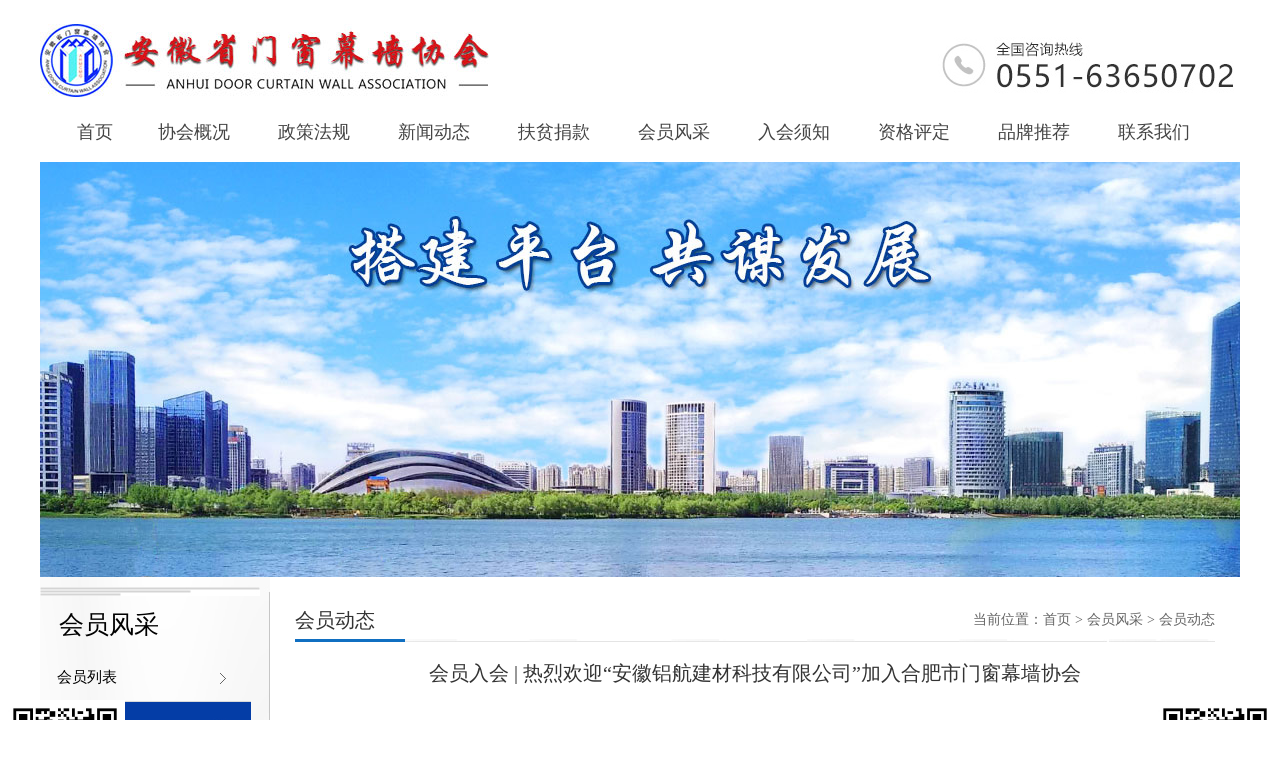

--- FILE ---
content_type: text/html
request_url: http://ahmcmq.com/info_Show.asp?id=5259
body_size: 6181
content:




<!DOCTYPE html PUBLIC "-//W3C//DTD XHTML 1.0 Transitional//EN" "http://www.w3.org/TR/xhtml1/DTD/xhtml1-transitional.dtd">
<html xmlns="http://www.w3.org/1999/xhtml">
<head>
<meta http-equiv="Content-Type" content="text/html; charset=gb2312" />
<title>安徽省门窗幕墙协会</title>
<meta name="keywords" content="安徽省门窗幕墙协会" />
<meta name="description" content="安徽省门窗幕墙协会" />
<link href="css/style.css" rel="stylesheet">
<script language="javascript" src="js/jquery.js"></script>

<script src="js/main.js" type="text/javascript"></script>
<!--本页 图片切换开始-->
<style type="text/css">
.main_image li a{ width:100%; height:445px; display:block; }
</style>
<script type="text/javascript" src="js/jquery.event.drag-1.5.min.js"></script>
<script type="text/javascript" src="js/jquery.touchSlider.js"></script>
<script type="text/javascript" src="js/jiaodian.js"></script>
<!--本页 图片切换结束-->


</head>

<body>

<script type="text/javascript">
<!--
var timeout         = 500;
var closetimer		= 0;
var ddmenuitem      = 0;

// open hidden layer
function mopen(id)
{	
	// cancel close timer
	mcancelclosetime();

	// close old layer
	if(ddmenuitem) ddmenuitem.style.visibility = 'hidden';

	// get new layer and show it
	ddmenuitem = document.getElementById(id);
	ddmenuitem.style.visibility = 'visible';

}
// close showed layer
function mclose()
{
	if(ddmenuitem) ddmenuitem.style.visibility = 'hidden';
}

// go close timer
function mclosetime()
{
	closetimer = window.setTimeout(mclose, timeout);
}

// cancel close timer
function mcancelclosetime()
{
	if(closetimer)
	{
		window.clearTimeout(closetimer);
		closetimer = null;
	}
}

// close layer when click-out
document.onclick = mclose; 
// -->
</script>

 <script>
function checkformaa(){
if(document.formaa.keyword.value==""){alert("请输入要搜索的关键词！");document.formaa.keyword.focus();return false;}
return true
}
                    </script>




<table width="100%" height="122" border="0" align="center" cellpadding="0" cellspacing="0" class="zw">
  <tr>
    <td bgcolor="#FFFFFF"><table width="1200" height="79" border="0" align="center" cellpadding="0" cellspacing="0">
      <tr>
        <td width="298"><img src="images/logo.jpg" /></td>
        <td align="right" style="padding-top:10px;"><table width="99%" border="0" cellspacing="0" cellpadding="0">
          <tr>
            <td align="right"><img src="images/tel.jpg" /></td>
          </tr>
        </table>
          </td>
        </tr>
    </table></td>
  </tr>
</table>

<div class="navi">
	<div class="center">
        <ul>
      		<li>
            	<a href="index.asp" class="items soye">
                	<div class="qing it_jie" style="width:110px;">
                        <div class="qing it1">首页</div>
                        <div class="qing it2">首页</div>
                    </div>



                </a>
            </li>
            


        
            	



            <li>

                <a href="about.asp?tid=62" class="items ">
                
                
                	<div class="qing it_jie">
                        <div class="qing it1">协会概况</div>
                        <div class="qing it2">协会概况</div>
                    </div>
                    <div class="qing itt"><span class="qing"></span></div>
                </a>
                
                
                
                
                <div class="navi_content">
							
                                        <a href="about.asp?tid=62&sid=232">协会简介</a>
									
                                        <a href="about.asp?tid=62&sid=387">协会章程</a>
									
                                        <a href="about.asp?tid=62&sid=425">会长寄语</a>
									
                                        <a href="about.asp?tid=62&sid=438">财务报表</a>
											  
                    
                </div>
				
          	</li>

		  
	



            <li>

                <a href="about.asp?tid=89" class="items ">
                
                
                	<div class="qing it_jie">
                        <div class="qing it1">政策法规</div>
                        <div class="qing it2">政策法规</div>
                    </div>
                    <div class="qing itt"><span class="qing"></span></div>
                </a>
                
                
                
                
          	</li>

		  
	



            <li>

                <a href="about.asp?tid=78" class="items ">
                
                
                	<div class="qing it_jie">
                        <div class="qing it1">新闻动态</div>
                        <div class="qing it2">新闻动态</div>
                    </div>
                    <div class="qing itt"><span class="qing"></span></div>
                </a>
                
                
                
                
                <div class="navi_content">
							
                                        <a href="about.asp?tid=78&sid=440">通知公告</a>
									
                                        <a href="about.asp?tid=78&sid=331">协会新闻</a>
									
                                        <a href="about.asp?tid=78&sid=376">行业新闻</a>
									
                                        <a href="about.asp?tid=78&sid=375">媒体报道</a>
											  
                    
                </div>
				
          	</li>

		  
	



            <li>

                <a href="about.asp?tid=101" class="items ">
                
                
                	<div class="qing it_jie">
                        <div class="qing it1">扶贫捐款</div>
                        <div class="qing it2">扶贫捐款</div>
                    </div>
                    <div class="qing itt"><span class="qing"></span></div>
                </a>
                
                
                
                
          	</li>

		  
	



            <li>

                <a href="about.asp?tid=92" class="items ">
                
                
                	<div class="qing it_jie">
                        <div class="qing it1">会员风采</div>
                        <div class="qing it2">会员风采</div>
                    </div>
                    <div class="qing itt"><span class="qing"></span></div>
                </a>
                
                
                
                
                <div class="navi_content">
							
                                        <a href="about.asp?tid=92&sid=390">会员列表</a>
									
                                        <a href="about.asp?tid=92&sid=439">会员动态</a>
									
                                        <a href="about.asp?tid=92&sid=441">评先评优</a>
											  
                    
                </div>
				
          	</li>

		  
	



            <li>

                <a href="about.asp?tid=80" class="items ">
                
                
                	<div class="qing it_jie">
                        <div class="qing it1">入会须知</div>
                        <div class="qing it2">入会须知</div>
                    </div>
                    <div class="qing itt"><span class="qing"></span></div>
                </a>
                
                
                
                
                <div class="navi_content">
							
                                        <a href="about.asp?tid=80&sid=338">入会条件</a>
									
                                        <a href="about.asp?tid=80&sid=397">入会程序</a>
									
                                        <a href="about.asp?tid=80&sid=416">会费标准</a>
									
                                        <a href="about.asp?tid=80&sid=337">会员服务项目</a>
											  
                    
                </div>
				
          	</li>

		  
	



            <li>

                <a href="about.asp?tid=99" class="items ">
                
                
                	<div class="qing it_jie">
                        <div class="qing it1">资格评定</div>
                        <div class="qing it2">资格评定</div>
                    </div>
                    <div class="qing itt"><span class="qing"></span></div>
                </a>
                
                
                
                
                <div class="navi_content">
							
                                        <a href="about.asp?tid=99&sid=434">制造企业等级标准</a>
									
                                        <a href="about.asp?tid=99&sid=435">安装企业等级标准</a>
											  
                    
                </div>
				
          	</li>

		  
	



            <li>

                <a href="about.asp?tid=94" class="items ">
                
                
                	<div class="qing it_jie">
                        <div class="qing it1">品牌推荐</div>
                        <div class="qing it2">品牌推荐</div>
                    </div>
                    <div class="qing itt"><span class="qing"></span></div>
                </a>
                
                
                
                
                <div class="navi_content">
							
                                        <a href="about.asp?tid=94&sid=406">生产企业</a>
									
                                        <a href="about.asp?tid=94&sid=407">型材企业</a>
									
                                        <a href="about.asp?tid=94&sid=408">玻璃护栏</a>
									
                                        <a href="about.asp?tid=94&sid=423">配件辅材</a>
									
                                        <a href="about.asp?tid=94&sid=424">其他</a>
											  
                    
                </div>
				
          	</li>

		  
	



            <li>

                <a href="about.asp?tid=93" class="items ">
                
                
                	<div class="qing it_jie">
                        <div class="qing it1">联系我们</div>
                        <div class="qing it2">联系我们</div>
                    </div>
                    <div class="qing itt"><span class="qing"></span></div>
                </a>
                
                
                
                
                <div class="navi_content">
							
                                        <a href="about.asp?tid=93&sid=420">联系我们</a>
									
                                        <a href="gbook.asp">留言反馈</a>
											  
                    
                </div>
				
          	</li>

		  
		  




            
            
		</ul>
	</div>
</div>







<table width="100%" border="0" cellspacing="0" cellpadding="0">
  <tr>
    <td align="center"><img src="uploadfile/20180609152037163716.jpg"></td>
  </tr>
</table>



<table width="1200" height="657" border="0" align="center" cellpadding="0" cellspacing="0">
  <tr>
    <td width="230" valign="top" style="background-image:url(images/leftbg.jpg); background-position:top; background-repeat:no-repeat;" bgcolor="#FFFFFF"><table width="100%" border="0" cellspacing="0" cellpadding="0">
      <tr>
        <td height="10"></td>
      </tr>
    </table>
      <table width="100%" border="0" cellspacing="0" cellpadding="0">
      <tr>
        <td align="left"><img src="images/lefttbg.jpg" width="220" height="9" /></td>
      </tr>
    </table>
      <table width="84%" height="58" border="0" align="center" cellpadding="0" cellspacing="0">
        <tr>
          <td style=" font-size:25px;">会员风采</td>
        </tr>
      </table>
	  
	  
	  
	  
	  
	  
	  
	  
	  <table border="0" cellspacing="0" cellpadding="0">
            <tr>
                <td>
				

<table width="206" height="48" border="0" cellspacing="0" cellpadding="0" style="margin-left:5px;">
  <tr>
    <td style="padding-left:12px;" class="m2" onmouseover="this.className='m1'" onmouseout="this.className='m2'"><a href="about.asp?sid=390&tid=92">会员列表</a></td>
  </tr>
</table>

<table width="206" height="48" border="0" cellspacing="0" cellpadding="0" style="margin-left:5px;">
  <tr>
    <td style="padding-left:12px;" class="m1" ><a href="about.asp?sid=439&tid=92">会员动态</a></td>
  </tr>
</table>

<table width="206" height="48" border="0" cellspacing="0" cellpadding="0" style="margin-left:5px;">
  <tr>
    <td style="padding-left:12px;" class="m2" onmouseover="this.className='m1'" onmouseout="this.className='m2'"><a href="about.asp?sid=441&tid=92">评先评优</a></td>
  </tr>
</table>
			
					
                </td>
            </tr>
        </table>
	  
	  
	  
	  
	  
	  
	  
	  
	  
	  
	  
	  
	  
	  </td>
    <td valign="top" bgcolor="#FFFFFF" style="padding:25px;">
	
	
	
	
	
	
	<table width="100%" height="37" border="0" cellpadding="0" cellspacing="0" class="">
  <tr>
    <td class="lmbt" align="left">会员动态</td>
    <td align="right" class="zw14">当前位置：<a href="/" class="zw14">首页</a> > <a href="about.asp?tid=92" class="zw14">会员风采</a> > 会员动态</td>
  </tr>
</table>

	
	<table width="100%" border="0" cellspacing="0" cellpadding="0" height="3">
  <tr>
    <td background="images/rbg.jpg" height="3"></td>
  </tr>
</table>

	<table width="100%" border="0" cellspacing="0" cellpadding="0">
  <tr>
    <td>&nbsp;</td>
  </tr>
</table>

	
	
	
	
	
	
	
	
	
	
	<!---------------------------------->
	
	
	
	
	
	
	<div class="qing" style="padding:50px 0; margin-top:-127px;">
  <div class="qing center">
                      
    <div class="qing" style="padding:0 10px; padding-bottom:60px;">
	
	<table width="100%" border="0" cellspacing="0" cellpadding="0">
  <tr>
    <td>&nbsp;</td>
  </tr>
</table>

	
	
      <div class="qing news_title" style="line-height:45px;">会员入会 | 热烈欢迎“安徽铝航建材科技有限公司”加入合肥市门窗幕墙协会</div>
      <div class="qing" style="border-top:1px solid #e2e2e2;">
        <table class="wen_title" width="100%" border="0" cellspacing="0" cellpadding="0">
          <tbody>
            <tr>
              <td align="center" valign="middle" >来源：　发布人：</td>
            </tr>
          </tbody>
        </table>
      </div>
      <div class="qing news_wen">
	  <p style="text-indent:32px;line-height:42px;background:white"><span style="font-family:宋体;color:black;background:white">安徽铝航建材科技有限公司创建于2022年5月，公司现位于新站区魏武路旁，注册资金500万元，是一家专业从事建筑门窗幕墙配件、光伏配件、模具加工以及工业材深加工的生产厂家。主要生产的产品有：SE幕墙石材挂件、门窗付档、门窗固定片、光伏铝合金压块，铝合金屋面彩钢瓦夹具，水面光伏支架，以及光伏导轨等铝合金制品深加工、销售。</span><span style="font-size:14px;font-family:&#39;微软雅黑&#39;,&#39;sans-serif&#39;;color:#444444"></span></p><p style="text-indent:28px;line-height:42px;background:white"><span style="font-family:宋体;color:black;background:white">安徽铝航建材科技有限公司为适应市场经济快速发展的需求，建立了完善的现代化企业管理体系，一直坚持以质量求生存，以管理求效益，以诚信求发展。公司在取得质量、环境、职业健康管理体系认证证书后，确保每个项目从产品设计、生产、制作、包装和销售及售后服务，都能在全面质量管理体系指导下完成。</span><span style="font-size:14px;font-family:&#39;微软雅黑&#39;,&#39;sans-serif&#39;;color:#444444"></span></p><p style="text-indent:28px;line-height:42px;background:white"><span style="font-family:宋体;color:black;background:white">铝航公司本着“创新、超越、敬业、忠诚”的企业精神，坚持“诚信、服务、合作、共赢”的经营理念，将为行业提供优质的产品和至臻的服务，愿与客户携手“双赢”。</span></p><p style="text-align:center"><img src="../uploadfile/images/20240319120067736773.png" title="22222222222222222222222222222222222222222.png" border="0" hspace="0" vspace="0" /></p><p style="text-indent:28px;line-height:42px;background:white"><span style="font-family:宋体;color:black;background:white"></span><span style="font-size:14px;font-family:&#39;微软雅黑&#39;,&#39;sans-serif&#39;;color:#444444"></span><br /></p><p><br /></p>
      </div>
              <div class="qing">
        <table class="pian" width="100%" border="0" cellspacing="0" cellpadding="0">
          <tbody>
            <tr>
              <td align="left" valign="middle">
			  
			  
<a href="info_Show.asp?id=5327&sid=439&tid=92" class="qing"><span>上一篇：</span>会员入会 | 热烈欢迎“芜湖卓凡装饰有限公司”加入安徽省门窗幕墙协会</a> 
	
<a href="info_Show.asp?id=5258&sid=439&tid=92" class="qing"><span>下一篇：</span>会员入会 | 热烈欢迎“山东创世达门窗科技有限公司”加入安徽省门窗幕墙协会</a> 
	




			  
			  </td>
            </tr>
          </tbody>
        </table>
      </div>
      <div class="qing" style="padding-top:25px;"><a href="about.asp?sid=439&tid=92" class="lf return">返回列表</a></div>
    </div>
  </div>
</div>


	
	
	
	
	<table width="100%" border="0" cellspacing="0" cellpadding="0">
  <tr>
    <td>&nbsp;</td>
  </tr>
</table>

	
	
		
		
	
	
	
	
	
	
	
	
	
	
	
	
	
	
	
	</td>
  </tr>
</table>








<table width="1200" border="0" cellspacing="0" cellpadding="0" align="center">
  <tr>
    <td bgcolor="#FFFFFF" height="15"></td>
  </tr>
</table>

<table width="100%" border="0" cellspacing="0" cellpadding="0">
  <tr>
    <td height="4" bgcolor="#2374c3"></td>
  </tr>
</table>


<table width="100%" border="0" cellspacing="0" cellpadding="0" class="zw14">
  <tr>
    <td height="170" align="center" bgcolor="#ededed">版权所有：安徽省门窗幕墙协会 2014-2017 Copyright All Rights Reserved<br />
      联系地址：安徽省合肥市蜀山区望江西路69号印象西湖花园公建区西组团1-1207 <a href="https://beian.miit.gov.cn/#/Integrated/index">皖ICP备2021015239号-1</a> 技术支持：<a href="http://www.samhu.com" target="_blank" class="zw14">安徽三户网络</a><br />
      <img src="images/jcfoot.jpg" width="276" height="61" /></td>
  </tr>
</table>














<script language="javascript"> 
var flyArray = new Array();
 
function hang(id, fixedTop)
{
	var scrollTop = window.document.body.scrollTop;
 
	var obj = document.getElementById("hang_" + id);
	var objTop = parseInt(obj.style.top, 10);
 
	if (objTop + 5 < scrollTop + fixedTop)
	{
		obj.style.top = objTop + 5;
	}
	else if (objTop - 5 > scrollTop + fixedTop)
	{
		obj.style.top = objTop - 5;
	}
}
 
 
function fly(id)
{
	var T = window.document.body.scrollTop;
	var L = window.document.body.scrollLeft;
	var B = T + window.document.body.clientHeight;
	var R = L + window.document.body.clientWidth;
 
	var obj = document.getElementById("fly_" + id);
 
	var objTop = parseInt(obj.style.top, 10);
	var objLeft = parseInt(obj.style.left, 10);
	var objWidth = parseInt(obj.style.width, 10);
	var objHeight = parseInt(obj.style.height, 10);
 
	obj.style.left = objLeft + flyArray[id][1];
	obj.style.top = objTop + flyArray[id][2];
 
	if (objLeft + objWidth >= R - 3)
	{
		flyArray[id][1] = - 1;
	}
	else if (objLeft <= L + 3)
	{
		flyArray[id][1] = 1;
	}
 
	if (objTop + objHeight >= B - 3)
	{
		flyArray[id][2] = - 1;
	}
	else if (objTop <= T + 3)
	{
		flyArray[id][2] = 1;
	}
}
</script>
 
 
			<script language="javascript">
				document.write ("<span id='hang_1' style='z-index:1;position:absolute;left:5px;top:700px;width:130px;height:180px;'><span onclick='this.style.display=\"none\";' style='cursor:pointer;'><img src='images/wx.jpg' width='120' height='120' border='0'></span></span>");
				window.setInterval('hang(1, 100)', 10);
			</script>
 
			<script language="javascript">
				document.write ("<span id='hang_2' style='z-index:2;position:absolute;right:5px;top:700px;width:120px;height:180px;'><span onclick='this.style.display=\"none\";' style='cursor:pointer;'><img src='images/wx.jpg' width='120' height='120' border='0'></span></span>");
				window.setInterval('hang(2, 100)', 10);
			</script>




</body>
</html>


--- FILE ---
content_type: text/css
request_url: http://ahmcmq.com/css/style.css
body_size: 12664
content:
*{ font-family:"微软雅黑"; outline:none;}
*{-webkit-tap-highlight-color:rgba(0,0,0,0); -webkit-tap-highlight:rgba(0,0,0,0); -webkit-text-size-adjust:none;} 
body,dl,dd,h1,h2,h3,h4,h5,h6,p,img,from{margin:0;} ol,ul,li,img{margin:0;padding:0;border:0;outline:0;vertical-align:baseline;}
img{ border:none; border-radius: 0;-webkit-tap-highlight-color:rgba(0,0,0,0); -webkit-tap-highlight:rgba(0,0,0,0); -webkit-text-size-adjust:none;}
a{ text-decoration:none; blr:expression(this.onFocus=this.blur()); /* IE Opera */ outline:none; /* FF Opera */ } 
a:focus{ -moz-outline-style: none; /* FF */ }
img{ border:0;}
textarea{ resize:none;}/*防止textarea放大时，三个斜线被放大*/
ul li{ list-style:none;}
.qing{ overflow:hidden; display:block; clear:both; }
.juzhong{ width:1250px; overflow:hidden; display:block; margin-left:auto; margin-right:auto;}
.lf{ overflow:hidden; display:block; float:left;}
.rf{ overflow:hidden; display:block; float:right;}


.wei{}
.wei a{ width:30px; height:30px; line-height:30px; margin-right:8px;}
#tooltip{position:absolute; border:1px solid #ccc;display:none; background:#FFF; }
.tooltip{ cursor:pointer;}

.nbd{
width:100%; background-color:#FFFFFF;
}
.nbdxian{
width:98%;
height:4px;
line-height:4px;
background-image:url(../images/xian.jpg);
background-position:center;
background-repeat:no-repeat;
margin:0 auto;
}







.hs{
color:#666666}

.lfe{padding-left:10px;}
.rfe{padding-right:10px;}


.bzw14 {
	font-size: 14px;
	line-height: 20px;
	color: #fff;
	text-decoration: none;
}
a.bzw14:hover {
	font-size: 14px;
	line-height: 20px;
	color: #ff0000;
	text-decoration:underline;
}



.zw {
	font-size: 12px;
	line-height: 20px;
	color: #333333;
	text-decoration: none;
}
a.zw:hover {
	font-size: 12px;
	line-height: 20px;
	color: #ff0000;
	text-decoration:underline;
}



.zw14 {
	font-size: 14px;
	line-height: 20px;
	color:#666666;
	text-decoration: none;
}
a.zw14:hover {
	font-size: 14px;
	line-height: 20px;
	color: #ff0000;
	text-decoration:underline;
}



.zw14hs {
	font-size: 14px;
	line-height: 20px;
	color:#999;
	text-decoration: none;
}
a.zw14hs:hover {
	font-size: 14px;
	line-height: 20px;
	color: #ff0000;
	text-decoration:underline;
}






.zw14bszt {
	font-size: 16px;
	line-height: 20px;
	color:#fff;
	text-decoration: none;
}
a.zw14bszt:hover {
	font-size: 16px;
	line-height: 20px;
	color: #fff;
	text-decoration:underline;
}








.navi{ width:100%; height:60px; overflow:visible; display:block;z-index:1; margin-top:-20px;padding:0;}
.hea_bg{ width:100%; height:104px; position:absolute; top:0; left:0; z-index:22; }
.hea_bg span{ height:104px; }
.navi .center{z-index:24; overflow:visible; display:block; width:1200px; margin:0 auto; height:60px;}




.navi ul{ width:1200px; padding-left:14px; overflow:visible; float:right;}
.navi li{ display:block; float:left; height:60px;}
.items{ width:120px; height:60px; display:block; padding:0; position:relative; } 
.items.soye{ width:94px; }
.it_jie{ height:60px; position:relative; z-index:10; }
.it1{ width:100%; height:60px; position:absolute; top:0; left:0; font-size:18px; color:#444; line-height:60px; text-align:center; }
.it2{ width:100%; height:60px; position:absolute; top:60px; left:0; font-size:18px; color:#ff0000; line-height:60px; text-align:center;}
.it1,.it2,.itt span{
	transition:all 0.2s linear;
	-webkit-transition:all 0.2s linear;
	-moz-transition:all 0.2s linear;
	-o-transition:all 0.2s linear;
}
.items:hover .it1{ top:-60px; }
.items:hover .it2{ top:0; }
.items_on .it1{ top:-60px; }
.items_on .it2{ top:0; }

.itt{ width:64px; height:2px; position:absolute; top:52px; left:50%; margin-left:-32px; }
.itt span{ width:0; height:0px; background:#09C; margin-left:auto; margin-right:auto; }
.items:hover .itt span{ width:100%; }
.soye .itt{ width:32px; margin-left:-16px; }
.items_on .itt span{ width:100%; }

.navi .navi_content{ width:160px; display:none; padding:10px 0; position:absolute; top:160px; margin-left:-2px; border:1px solid #043DA6; background-color:#FFF; z-index:10000; overflow:hidden; border:2px solid #043DA6; border-top:1px solid #043DA6; }
.navi .navi_content a{ padding:0 10px; overflow:hidden; display:block; font-size:16px; color:#000; line-height:40px; text-align:center;}
.navi .navi_content a:hover{ color:#ff0000; background:#c4a74f;}

.ban{ display:block; height:523px; position:relative; top:-11px;}
.swipe{width:100%; overflow:hidden;position:relative;}
.swipe ul{
	-webkit-transition:left 800ms ease-in 0;
	-moz-transition:left 800ms ease-in 0;
	-o-transition:left 800ms ease-in 0;
	-ms-transition:left 800ms ease-in 0;
	transition:left 800ms ease-in 0;
}
.swipe ul li{ display:block; height:523px;}
.swipe ul li div{ display:block; height:523px; width:100%;}
.swipe #pagenavi{position:absolute;left:0;bottom:38px;text-align:center;width:100%;}
.swipe #pagenavi a{width:10px;height:10px;line-height:99em;background:#FFFFFF;-webkit-border-radius:50%;-moz-border-radius:50%;border-radius:50%;margin:0 2px;overflow:hidden;cursor:pointer;display:inline-block;*display:inline;*zoom:1;}
.swipe #pagenavi a.active{background:#f0bc04;}












.zw16eee {
	font-size: 16px;
	line-height: 20px;
	color:#666666;
	text-decoration: none;
}
a.zw16eee:hover {
	font-size: 16px;
	line-height: 20px;
	color: #ff0000;
	text-decoration:underline;
}


.zwlmbs {
	font-size: 14px;
	line-height: 20px;
	color: #fff;
	font-weight:bolder;
	text-decoration: none;
}
a.zwlmbs:hover {
	font-size: 14px;
	line-height: 20px;
	color: #ff0000;
	font-weight:bolder;
	text-decoration:underline;
}
.zwbs {
	font-size: 14px;
	line-height: 20px;
	color: #fff;
	text-decoration: none;
}
a.zwbs:hover {
	font-size: 14px;
	line-height: 20px;
	color: #fff;
	text-decoration:underline;
}

.zw26 {
	font-size: 26px;
	line-height: 30px;
	color: #ff0000;
	letter-spacing:2px;
	text-decoration: none;
}
a.zw26:hover {
	font-size: 26px;
	line-height: 30px;
	color: #000;
	letter-spacing:2px;
	text-decoration:none;
}


.zwls14 {
	font-size: 14px;
	line-height: 30px;
	color: #2A8CC6;
	font-weight:bolder;
	text-decoration: none;
}
a.zwls14:hover {
	font-size: 14px;
	line-height: 30px;
	color: #000;
	text-decoration:none;
}

.over_1{font-size:16px;color:#fff;width:110px;height:30px; line-height:30px; text-align:center; border:2px solid #FFFFFF }
.over_2{font-size:16px; color:#fff;width:110px;height:30px; line-height:30px; text-align:center; }


.pptj1{font-size:14px;color:#fff;width:110px;height:43px; line-height:43px; text-align:center; background-color:#4573C7; }
.pptj2{font-size:14px; color:#666;width:110px;height:43px; line-height:43px; text-align:center; background-color:#dddddd }


.zw16 {
	font-size: 16px;
	line-height: 30px;
	color: #fff;
	text-decoration: none;
	cursor:pointer;
	border:2px solid #FFFFFF;
}
.zw16 a{
	font-size: 16px;
	line-height: 30px;
	color: #ff0000;
	text-decoration: none;
}
zw16 a:hover {
	font-size: 16px;
	line-height: 30px;
	color: #000;
	text-decoration:none;
}





.newss{
line-height:30px; 
height:30px; 
width:345px;
}


.zw16bt {
	font-size: 16px;
	line-height: 30px;
	color: #333;
	text-decoration: none;
	background-image:url();
}
.zw16bt a{
	font-size: 16px;
	line-height: 30px;
	color: #333;
	text-decoration: none;
}
.zw16bt a:hover {
	font-size: 16px;
	line-height: 30px;
	color: #000;
	text-decoration:none;
}



.zw16hzt {
	font-size: 16px;
	line-height: 30px;
	color: #fff;
	text-decoration: none;
	cursor:pointer;

}
.zw16hzt a{
	font-size: 16px;
	line-height: 30px;
	color: #fff;
	text-decoration: none;
}
.zw16hzt a:hover {
	font-size: 16px;
	line-height: 30px;
	color: #ff0000;
	text-decoration:underline;
}


.zw22bzt {
	font-size:22px;
	line-height: 30px;
	color: #fff;
	text-decoration: none;
}
.zw22bzt a{
	font-size: 22px;
	line-height: 30px;
	color: #fff;
	text-decoration: none;
}
.zw22bzt a:hover {
	font-size: 22px;
	line-height: 30px;
	color: #fff;
	text-decoration:underline;
}











.my1 {
background:url(../images/mytsgbg.jpg);
	font-size: 13px;
	line-height: 20px;
	color: #0476BD;
	text-decoration: none;
	width:92px;
	height:64px;
	float:left;
	cursor:pointer;
}

.my1 a {
	font-size: 13px;
	line-height: 20px;
	color: #0476BD;
	text-decoration: none;
}

.my1 a:hover {
	color: #0476BD;
	text-decoration:underline;
}



.my11 {
background:url(../images/mytsgbg1.jpg);
	font-size: 13px;
	line-height: 20px;
	color: #0476BD;
	text-decoration: none;
	width:92px;
	height:64px;
	float:left;
	cursor:pointer;
}

.my11 a {
	font-size: 13px;
	line-height: 20px;
	color: #0476BD;
	text-decoration: none;
}
.my11 a:hover {
	font-size: 13px;
	line-height: 20px;
	color: #0476BD;
	text-decoration:underline;
} 






.m1{
background-image:url(../images/lbg.jpg);
background-position:center;
background-repeat:no-repeat;
font-size:15px;
color:#FFFFFF;
text-decoration:none;}

.m1 a{
background-image:url(../images/lbg.jpg);
background-position:center;
background-repeat:no-repeat;
font-size:15px;
color:#FFFFFF;
text-decoration:none;}

.m1 a:hover{
background-image:url(../images/lbg.jpg);
background-position:center;
background-repeat:no-repeat;
font-size:15px;
color:#FFFFFF;
text-decoration:underline;}




.m2{
background-image:url(../images/lbge.png);
background-position:center;
background-repeat:no-repeat;
font-size:15px;
color:#000;
text-decoration:none;}


.m2 a{
background-image:url(../images/lbge.png);
background-position:center;
background-repeat:no-repeat;
font-size:15px;
color:#000;
text-decoration:none;}

.m2 a:hover{
background-image:url(../images/lbge.png);
background-position:center;
background-repeat:no-repeat;
font-size:15px;
color:#ff0000;
text-decoration:underline;}









.bszw {
	font-size: 12px;
	line-height: 20px;
	color: #fff;
	text-decoration: none;
}
a.bszw:hover {
	font-size: 12px;
	line-height: 20px;
	color: #ff0000;
	text-decoration:underline;
}

.bszw16 {
	font-size: 14px;
	line-height: 25px;
	color:#CCCCCC;
	text-decoration: none;
}
a.bszw16:hover {
	font-size: 14px;
	line-height: 25px;
	color: #ff0000;
	text-decoration:underline;
}


.hhzw {
	font-size: 12px;
	line-height: 20px;
	color: #CB2027;
	text-decoration: none;
}
a.hhzw:hover {
	font-size: 12px;
	line-height: 20px;
	color: #ff0000;
	text-decoration:underline;
}


.stzw {
	font-size: 12px;
	line-height: 20px;
	color: #333333;
	font-family:"宋体";
	text-decoration: none;
}



.lmbt {
	font-size: 20px;
	line-height: 30px;
	color: #333333;
	text-decoration: none;
}



body {
	margin-left: 0px;
	margin-top: 0px;
	margin-right: 0px;
	margin-bottom: 0px;
	font-family:"微软雅黑";
	
}

.rf{ display:block; float: right;}
.to-kk{ height:30px; padding-top:20px; font-size:12px;}
.to-yy{ background:url(../images/labg.png) top center no-repeat; height:32px; width:134px; text-align: center; font-size:12px; line-height:32px; margin-left:5px;}
 .to-yy a, .to-yy a:visited{ color:#000;}
.to-tel{ display:block; margin-left:15px; background:url(../images/wxbg.png) top center no-repeat; height:32px; width:190px;  }
.to-sou{ background:url(../images/soubg.png) center center no-repeat; height:32px; width:190px; padding:0 11px 0 24px;}
.sous{ display:block; float:left; background-color:transparent; width:153px; height:30px; line-height:30px; font-size:12px; color:#828282;}
.souc{ display:block; float:left; background-color:transparent; width:25px; height:30px;}



.menu{width:1200px;}
.menu li{float:left; list-style:none; padding-left:24px;}
.menu li a{ color:#fff; font-size:16px; height:46px; text-decoration:none; padding-left:10px; padding-right:10px; padding-top:5px; padding-bottom:10px;}
.menu li a:hover{ background-color:#ff9900; height:46px; color:#fff; text-decoration:none; padding-left:10px; padding-right:10px; padding-top:18px; padding-bottom:18px;}






/*banner切换开始*/
.main_visual{height:415px; overflow:hidden; display:block; position:relative; width:1200px; margin:0 auto }
.main_image{height:415px; overflow:hidden; display:block; position:relative;}
.main_image ul{width:1200px; overflow:hidden;position:absolute;top:0;left:0}
.main_image li{float:left;width:1200px;height:415px; }

.flicking_con{ height:17px; margin-top:-45px; margin-left:auto; margin-right:auto; position:relative; z-index:9;}
.flicking_con a{float:left;width:45px;height:11px;margin:0 2px; padding:0; background:#fff; display:block;text-indent:-1000px;}
.flicking_con a:hover{ background:#f56330;}
.flicking_con a.on{ background:#f56330;}
#btn_prev,#btn_next{z-index:20;position:absolute;display:block;width:74px!important;height:74px!important;top:185px;display:none;}
#btn_prev{ background:url(../images/banner_zuo.png) left top no-repeat; left:4%;}
#btn_next{ background:url(../images/banner_you.png) right top no-repeat; right:4%;}
/*banner切换结束*/


a{ text-decoration:none; blr:expression(this.onFocus=this.blur()); /* IE Opera */ outline:none; /* FF Opera */ } 



/*产品*/
.product_main { width:1150px; overflow:hidden; margin:20px auto;}
.title { width:1150px; overflow:hidden; margin:40px auto;}
.title p { width:1150px; line-height:25px; font-size:14px; color:#a5a5a5; text-align:center;}
.title p.pro_tel {  margin:0 auto 20px auto;}
.title p.pro_tel span { display:block; width:195px; height:62px; margin:0 auto 20px auto; background:url(images/title.png) no-repeat;}
.title p.pro_tel_1 span { background-position:0 0;}
.title p.pro_tel_1 span.hover { background-position:0 -62px;}
.title p.pro_tel_2 span { background-position:-200px 0;}
.title p.pro_tel_2 span.hover { background-position:-200px -62px;}
.title p.pro_tel_3 span { background-position:-400px 0;}
.title p.pro_tel_3 span.hover { background-position:-400px -62px;}
.pro_ul { width:1140px; overflow:hidden; margin-left:10px;}
.pro_ul li { float:left; width:264px; height:160px; border:1px solid #ccc; margin-right:19px; margin-bottom:25px; display:inline;}
.pro_ul li img { width:264px; height:160px;}
.pro_ul li.li_big { width:550px; height:160px;}
.pro_ul li.li_big img { width:550px; height:160px;}
.pro_ul li a { display:block; width:100%; height:100%; position:relative; color:#FFFFFF;}
.pro_ul li a span { display:block;  width:100%; height:100%; position:absolute; left:0; top:0; background:url(../images/over.png) repeat; display:none;}
.pro_ul li a span p { width:85%; background-color:#055DC1; height:35px; overflow:hidden; margin:10px auto; text-align:center; line-height:30px; font-size:16px;}
.pro_ul li a span dl { width:85%; margin:10px auto;}
.pro_ul li a span dl dt { width:100%; line-height:40px; font-size:14px; text-align:center;}
.pro_ul li a span dl dd { width:100%; line-height:20px;}
.pro_ul li a:hover span { display:block;}
.pro_ul li p {width:70%; height:35px; overflow:hidden; position:absolute; margin:3px auto; position:relative; text-align:center; line-height:30px; font-size:14px;}
.pro_ul li p a{font-size:16px; color:#000000}


.pro_ul li.pro_ul_1 { width:555px; height:555px;}
.pro_ul li.pro_ul_1 img { width:555px; height:555px;}
.pro_ul li.pro_ul_1 a span dl { width:70%; margin:150px auto;}
.pro_ul li.pro_ul_2 { float:right; width:250px; height:555px; margin-right:67px; display:inline;}
.pro_ul li.pro_ul_2 img { width:250px; height:554px;}
.pro_ul li.pro_ul_2 a span dl { width:70%; margin:150px auto;}
.pro_ul li.pro_ul_3 { width:250px; height:555px;}
.pro_ul li.pro_ul_3 img { width:250px; height:554px;}
.pro_ul li.pro_ul_3 a span dl { width:70%; margin:150px auto;}






/*********************about_profile***********************/
.ab_erl{ display: block; overflow:hidden; padding-bottom:35px;border:0}
.ab_erl table{ margin:0 auto;}
.ab_erl table a{ display:block; float:left; width:198px; background-color:#fff; height:42px; line-height:40px; font-size:16px; color:#000;margin:0 5px 10px; position:relative; overflow:hidden; text-align:center; border:1px solid #0066CC;}

.ab_erl.ab_erl_0 table a{ width:142px;border:0}
.ab_erl.ab_erl_0 table a .abebg1, .ab_erl.ab_erl_0 table a .abebg2{ width:140px;border:0}

.abebg1, .abebg2{ display:block; float:left; left:0;width:196px; height:40px; position:relative; cursor:pointer; border:0px;}
.abebg1{top:0px; border:0px}
.abebg2{top:12px; background:#0066CC; color:#fff;border:0px}
.abebg1, .abebg2{
	-webkit-transition: all 0.2s cubic-bezier(0.25, 0.46, 0.45, 0.94);
	-moz-transition: all 0.2s cubic-bezier(0.25, 0.46, 0.45, 0.94);
	-o-transition: all 0.2s cubic-bezier(0.25, 0.46, 0.45, 0.94);
	transition: all 0.2s cubic-bezier(0.25, 0.46, 0.45, 0.94);
}
.ab_erl table a:hover .abebg1, .ab_erl table a.ernn .abebg1{top:-42px; border:1px solid #FFF;}
.ab_erl table a:hover .abebg2, .ab_erl table a.ernn .abebg2{top:-42px; border:1px solid #FFF;}







.wab_erl{ display: block; overflow:hidden; padding-bottom:35px;border:0}
.wab_erl table{ margin:0 auto;}
.wab_erl table a{ display:block; float:left; width:138px; background-color:#fff; height:42px; line-height:40px; font-size:16px; color:#000;margin:0 5px 10px; position:relative; overflow:hidden; text-align:center; border:1px solid #0066CC;}



.wab_erl.ab_erl_0 table a{ width:142px;border:0}
.wab_erl.ab_erl_0 table a .abebg1, .ab_erl.wab_erl_0 table a .abebg2{ width:140px;border:0}

.wabebg1, .wabebg2{ display:block; float:left; left:0;width:136px; height:40px; position:relative; cursor:pointer; border:0px;}
.wabebg1{top:0px; border:0px}
.wabebg2{top:12px; background:#0066CC; color:#fff;border:0px}
.wabebg1, .wabebg2{
	-webkit-transition: all 0.2s cubic-bezier(0.25, 0.46, 0.45, 0.94);
	-moz-transition: all 0.2s cubic-bezier(0.25, 0.46, 0.45, 0.94);
	-o-transition: all 0.2s cubic-bezier(0.25, 0.46, 0.45, 0.94);
	transition: all 0.2s cubic-bezier(0.25, 0.46, 0.45, 0.94);
}
.wab_erl table a:hover .wabebg1, .wab_erl table a.ernn .wabebg1{top:-42px; border:1px solid #FFF;}
.wab_erl table a:hover .wabebg2, .wab_erl table a.ernn .wabebg2{top:-42px; border:1px solid #FFF;}










/**内容区**/

.neirong{
font-size:14px;
line-height:28px;
color:#333333;
}
.neirong a{
font-size:14px;
color:#333333;
}










.xwlb1{ display:block; overflow:hidden;}
.xwlb1 li{ display:block; margin-bottom:10px; position: relative;}
.xwlnr{ padding:15px; overflow:hidden; position: relative; z-index:6;}
.xwbei{position: absolute; right:0; top:0; width:100%; height:100%; background:url(../images/xwlbg1.png) repeat; z-index:3;}
.xwbei2{ position:absolute; left:0; top:0; width:0%; height:100%; background:url(../images/xwlbg2.png) repeat; z-index:3;}
.xwbei2, .xwbei{
	-webkit-transition: all 0.3s cubic-bezier(0.25, 0.46, 0.45, 0.94);
	-moz-transition: all 0.3s cubic-bezier(0.25, 0.46, 0.45, 0.94);
	-o-transition: all 0.3s cubic-bezier(0.25, 0.46, 0.45, 0.94);
	transition: all 0.3s cubic-bezier(0.25, 0.46, 0.45, 0.94)}
.xwlb1 li:hover .xwbei{ width:0%;}
.xwlb1 li:hover .xwbei2{ width:100%;}
.dnebg{ width:135px; height:auto; position:relative; z-index:7; top:12px;}
.neda{ width:104px; height:120px; position:relative; z-index:9; left:0; top:0; text-align:center; font-family:Arial, Helvetica, sans-serif; color:#FFF;}
.nedabg{ width:104px; height:120px; position: absolute; z-index:8; left:0; top:0; background:url(../images/danbg1.png) center center no-repeat;}
.neda1{ display:block; padding-top:24px; line-height:46px; font-size:36px;}
.neda2{ display:block; line-height:20px; font-size:12px;}

.nedabg{
	-webkit-transition: all 0.6s cubic-bezier(0.25, 0.46, 0.45, 0.94);
	-moz-transition: all 0.6s cubic-bezier(0.25, 0.46, 0.45, 0.94);
	-o-transition: all 0.6s cubic-bezier(0.25, 0.46, 0.45, 0.94);
	transition: all 0.6s cubic-bezier(0.25, 0.46, 0.45, 0.94)}
.xwlb1 li:hover .nedabg{ background:url(../images/danbg2.png) center center no-repeat;
transform: rotate(180deg); -ms-transform: rotate(180deg); -webkit-transform: rotate(180deg); -o-transform: rotate(180deg); -moz-transform: rotate(180deg);}
.xwlb1 li:hover .neda{ color:#6d6d6d;}

.dnetu{ width:200px; height:138px; margin-right:20px;}
.dnetu img{ width:200px; height:138px; -o-border-top-left-radius:25px; -webkit-border-top-left-radius:25px;-moz-border-top-left-radius:25px;border-top-left-radius:25px; -o-border-bottom-right-radius:25px; -webkit-border-bottom-right-radius:25px;-moz-border-bottom-right-radius:25px;border-bottom-right-radius:25px;}
.dnejsn{ width:505px; overflow:hidden;}
.dneti{ line-height:38px; font-size:14px; color:#010101;}
.dneti a, .dneti a:visited{ color:#010101;}
.dnejs{ display:block; line-height:30px; color:#6d6d6d; font-size:12px; height:77px;}
.dnejs a{ display:block;} .dnejs a, .dnejs a:visited{ color:#6d6d6d;}
.nduo{ width:98px; height:30px; border:1px solid #0066CC; display:block; float:left; overflow: hidden; position:relative; line-height:30px; text-align:center; font-size:12px; color:#6b6b6b;} .nduo:visited{ color:#0066CC;}

.dneti a, .dnejs a , .nduo{
	-webkit-transition: all 0.3s cubic-bezier(0.25, 0.46, 0.45, 0.94);
	-moz-transition: all 0.3s cubic-bezier(0.25, 0.46, 0.45, 0.94);
	-o-transition: all 0.3s cubic-bezier(0.25, 0.46, 0.45, 0.94);
	transition: all 0.3s cubic-bezier(0.25, 0.46, 0.45, 0.94)}
.xwlb1 li:hover .dneti a, .xwlb1 li:hover .dnejs a{ color:#000; }
.xwlb1 li:hover .nduo{ background:#0066CC; color:#FFF; border-color:#0066CC; top:-1px; left:1px;}
/**新闻手滑放大 begin**/
.xwlb1 li:hover .dnetu img{ 
animation:dnetu 6.5s linear 0s infinite alternate both;
-webkit-animation:dnetu 6.5s linear 0s infinite alternate both; 
-moz-animation:dnetu 6.5s linear 0s infinite alternate both; 
-o-animation:dnetu 6.5s linear 0s infinite alternate both;
}
@keyframes dnetu
{0% {transform: scale(1.0,1.0);-ms-transform: scale(1.0,1.0);-webkit-transform: scale(1.0,1.0);-o-transform:scale(1.0,1.0);-moz-transform: scale(1.0,1.0);} 
100%{transform: scale(1.2,1.2);-ms-transform: scale(1.2,1.2);-webkit-transform: scale(1.2,1.2);-o-transform: scale(1.2,1.2);-moz-transform: scale(1.2,1.2);	}}
@-webkit-keyframes dnetu
{0% {transform: scale(1.0,1.0);-ms-transform: scale(1.0,1.0);-webkit-transform: scale(1.0,1.0);-o-transform:scale(1.0,1.0);-moz-transform: scale(1.0,1.0);} 
100%{transform: scale(1.2,1.2);-ms-transform: scale(1.2,1.2);-webkit-transform: scale(1.2,1.2);-o-transform: scale(1.2,1.2);-moz-transform: scale(1.2,1.2);	}}
@-moz-keyframes dnetu
{0% {transform: scale(1.0,1.0);-ms-transform: scale(1.0,1.0);-webkit-transform: scale(1.0,1.0);-o-transform:scale(1.0,1.0);-moz-transform: scale(1.0,1.0);} 
100%{transform: scale(1.2,1.2);-ms-transform: scale(1.2,1.2);-webkit-transform: scale(1.2,1.2);-o-transform: scale(1.2,1.2);-moz-transform: scale(1.2,1.2);	}}
@-o-keyframes dnetu
{0% {transform: scale(1.0,1.0);-ms-transform: scale(1.0,1.0);-webkit-transform: scale(1.0,1.0);-o-transform:scale(1.0,1.0);-moz-transform: scale(1.0,1.0);} 
100%{transform: scale(1.2,1.2);-ms-transform: scale(1.2,1.2);-webkit-transform: scale(1.2,1.2);-o-transform: scale(1.2,1.2);-moz-transform: scale(1.2,1.2);	}}


.xwlb1{ 
animation:xwlb1 0.6s cubic-bezier(0.25, 0.46, 0.45, 0.94) 0s alternate forwards;
-webkit-animation:xwlb1 0.6s cubic-bezier(0.25, 0.46, 0.45, 0.94) 0s alternate forwards; 
-moz-animation:xwlb1 0.6s cubic-bezier(0.25, 0.46, 0.45, 0.94) 0s alternate forwards; 
-o-animation:xwlb1 0.6s cubic-bezier(0.25, 0.46, 0.45, 0.94) 0s alternate forwards; 
}
@keyframes xwlb1
{0% {filter:alpha(opacity=60); -moz-opacity:0.6; opacity:0.6; margin-top:240px;} 
100%{filter:alpha(opacity=100); -moz-opacity:1; opacity:1; margin-top:0px;}}
@-webkit-keyframes xwlb1
{0% {filter:alpha(opacity=60); -moz-opacity:0.6; opacity:0.6; margin-top:240px;} 
100%{filter:alpha(opacity=100); -moz-opacity:1; opacity:1; margin-top:0px;}}
@-moz-keyframes xwlb1
{0% {filter:alpha(opacity=60); -moz-opacity:0.6; opacity:0.6; margin-top:240px;} 
100%{filter:alpha(opacity=100); -moz-opacity:1; opacity:1; margin-top:0px;}}
@-o-keyframes xwlb1
{0% {filter:alpha(opacity=60); -moz-opacity:0.6; opacity:0.6; margin-top:240px;} 
100%{filter:alpha(opacity=100); -moz-opacity:1; opacity:1; margin-top:0px;}}


/**页码**/
.yema{ padding-top:30px; position:relative; height:38px; }
.yema a{ display:block; float:left; width:50px; height:36px; text-align:center; line-height:36px; font-size:22px; color:#FFF; font-size:20px; font-family:"宋体"; border:1px solid #FFF; position:absolute;}
.yema a.prev{ left:50%; margin-left:-100px;}
.yema a.next{ right:50%; margin-right:-100px;}
.yema a.prev, .yema a.next{
	-webkit-transition: all 0.3s cubic-bezier(0.25, 0.46, 0.45, 0.94);
	-moz-transition: all 0.3s cubic-bezier(0.25, 0.46, 0.45, 0.94);
	-o-transition: all 0.3s cubic-bezier(0.25, 0.46, 0.45, 0.94);
	transition: all 0.3s cubic-bezier(0.25, 0.46, 0.45, 0.94)}
.yema:hover a.prev, .xwlb1:hover a.prev, .aqsdlb:hover a.prev, .xwgd:hover a.prev{ left:50%; margin-left:-57px;}
.yema:hover a.next, .xwlb1:hover a.next, .aqsdlb:hover a.next, .xwgd:hover a.next{ right:50%; margin-right:-57px;}


.zflcss{font-size:14px;color:#666666;text-decoration:none;}
.zflcss a{font-size:14px;color:#666666;text-decoration:none;}
.zflcss span{height:50px; padding:6px;text-align:center;}
.zflcss span:hover{height:50px;  padding:6px;text-align:center; background-color:#3198FF;font-size:14px;color:#fff;text-decoration:none;}


/***************************************************- review.html -***************************************************/
.hui{ padding-top:2px; }
.hui li{ width:380px; margin-left:10px; padding-bottom:38px;}
.hui_jie{ width:350px; padding:9px 10px; padding-bottom:0;  border:1px solid #F7F7F7; border-bottom:1px solid #F7F7F7;}
.hui_img{ width:350px; height:235px;}
.hui_bt{ height:58px; font-size:14px; color:#000; line-height:58px; text-align:center;}
.hui_jie:hover{ border:1px solid #3198FF; border-bottom:1px solid #3198FF;}
.hui_jie:hover .hui_bt{ color:#3198FF;}





/*********************************************- news_view.html -**********************************************/
.news_title{ font-size:20px; color:#333333; line-height:26px; text-align:center; padding-top:50px; padding-bottom:26px;}
.wen_title{ margin-left:auto; margin-right:auto;}
.wen_title td{font-size:14px; color:#666666; padding:10px 0;}
.wen_title td img{ vertical-align:middle; padding-right:8px; }
.news_wen{ padding-top:39px; padding-bottom:70px; font-size:14px; color:#444444; line-height:24px;}

.pian td{ padding:10px 0; border-top:1px solid #e5e5e5; border-bottom:1px solid #e5e5e5;}
.pian a{ font-size:14px; color:#555555; line-height:34px; display:block; float:left; clear:both; }
.pian a span{ color:#000;}
.pian a:hover{ color:#005ca2; }
.pian a:hover span{ color:#005ca2; }
.return{ width:116px; height:36px; border:2px solid #0FC481; background:#FFF; font-size:14px; color:#000; line-height:36px; text-align:center; font-weight:bold;}
.return:hover{
animation:return 0.5s linear 0s alternate forwards;
-webkit-animation:return 0.5s linear 0s alternate forwards;
-moz-animation:return 0.5s linear 0s alternate forwards; 
-o-animation:return 0.5s linear 0s alternate forwards; 
background:#0FC481; color:#FFF; }
@keyframes return
{0% { background:#FFF; color:#005ca2; }100%{ background:#005ca2; color:#FFF; }}
@-webkit-keyframes return/*Safari and Chrome*/
{0% { background:#FFF; color:#005ca2; }100%{ background:#005ca2; color:#FFF; }}
@-moz-keyframes return
{0% { background:#FFF; color:#005ca2; }100%{ background:#005ca2; color:#FFF; }}
@-o-keyframes return
{0% { background:#FFF; color:#005ca2; }100%{ background:#005ca2; color:#FFF; }}





.nrq-con{ background:#fefefe; padding:40px 40px 40px; overflow:hidden; border:1px solid #ddd;}
.yd{ line-height:36px; font-size:30px; color:#f56a41;}
.rg{ padding-top:9px; padding-bottom:15px; }
.ymk{ font-size:22px; color:#797979; line-height:40px; padding-bottom:10px; padding-top:10px;}
.yq{ padding-bottom:35px;}
.xm{ line-height:26px; color:#444; font-size:14px;}
.xie002{ padding-left:16px; padding-right:16px;line-height:26px; color:#444; font-size:14px;} .xie label{ line-height:26px; color:#444; font-size:14px;}
.xie1{ width:240px; height:26px; color:#7e7e7e; padding:0 5px; font-size:12px; line-height:26px; border:1px solid #e3e3e3; background:#FFF;}
.xie2{ width:1020px; height:80px; padding:0 5px;line-height:26px; color:#7e7e7e; font-size:12px; border:1px solid #e3e3e3; background:#FFF; margin-top:9px;margin-bottom:9px; }
.ti{ width:70px; height:28px; background:#f56a41; margin-left:8px; color:#FFF; font-size:12px; -webkit-border-radius:3px;-moz-border-radius:3px;border-radius:3px; cursor:pointer;}
.geshi{ display:block; padding-top:4px;}





.nav{ display:block; margin-right:-5px;}
.nav li{ padding:0 5px; display:block; float:left; font-size:16px; line-height:34px; color:#000;}
.nav li a{ display:block; text-align:center; padding:0 17px; position:relative;}
.nav li a, .nav li a:visited{ color:#000;}
.nav li a span {
	position: absolute;
}
.line-1 { left: 0; top: 0; width: 0%; height: 2px; background:url(../images/na_hua1.jpg) left top no-repeat;}
.line-2 { right: 0;	top: 0;	width: 2px;	height: 0%; background-color: #000;}
.line-3 { right:0;	bottom:0; width: 0%; height: 2px; background-color: #000;}
.line-4 {left: 0;bottom: 0;width: 2px;height: 0%; background:url(../images/na_hua2.jpg) bottom center no-repeat;}
.nav li:hover a .line-1, .nav li:hover a .line-3 ,.nav li.nann a .line-1, .nav li.nann a .line-3 {width: 100%;}
.nav li:hover a .line-2, .nav li:hover a .line-4 ,.nav li.nann a .line-2, .nav li.nann a .line-4{height: 100%;}

.ejn{ float:left;}
#sddm li{ overflow:visible;}
#sddm .ejnk{ position: absolute; visibility: hidden; margin: 0 auto; padding:10px; background: #fff; border: 1px solid #c1c1c1; z-index:99;}
#sddm .ejnk a { position: relative; display: block; margin: 0 auto; padding:0px 5px; width:auto !important; min-width:80px; _width:80px; white-space:nowrap; text-decoration: none; border-bottom:1px solid #c1c1c1;  color: #000; font-size:14px; line-height:44px;}
#sddm .ejnk a:hover{
	-webkit-transition:all 0.3s cubic-bezier(0.25, 0.46, 0.45, 1.1);
	-moz-transition: all 0.3s cubic-bezier(0.25, 0.46, 0.45, 1.1);
	-o-transition: all 0.3s cubic-bezier(0.25, 0.46, 0.45, 1.1);
	transition: all 0.3s cubic-bezier(0.25, 0.46, 0.45, 1.1);}
#sddm .ejnk a:hover { padding-left:8px; padding-right:2px; }
.ejn img{ padding-top:10px;}











/*视觉图*/
.kv{height:567px;position:relative;width:100%}
.kv ul{height:567px;width:100%;}
.kv ul li{height:567px;width:100%;}
.kv ul li a{height:567px;width:100%;display:block;}
.kv .kv_prev{position:absolute;left:0px;top:230px;background:url(../images/icon_bg.png) no-repeat left top;height:70px;width:70px;z-index:2;}
.kv .kv_next{position:absolute;right:0px;top:230px;background:url(../images/icon_bg.png) no-repeat -115px top;height:70px;width:70px;z-index:2;}
.kv .kv_prev:hover{background:url(../images/icon_bg.png) no-repeat left -81px;}
.kv .kv_next:hover{background:url(../images/icon_bg.png) no-repeat -115px -81px;}
.kv .kv_page{width:150px;height:20px;position:absolute;left:50%;bottom:30px;margin-left:-75px;z-index:2;}
.kv .kv_page a{display:none;float:left;width:22px;height:22px;background:url(../images/icon_bg.png) no-repeat -33px -203px;margin:0 4px;}
.kv .kv_page a.selected{background:url(../images/icon_bg.png) no-repeat left -203px;}





.t1{
position:absolute;
background-color:#0FC481;
height:50px;
width:795px;
margin-top:280px;
line-height:50px;
color:#FFFFFF;
font-size:25px;
text-align:center;
filter: alpha(opacity=90);
opacity:0.90;
cursor:pointer;
}

.t11{
position:absolute;
background-color:#009966;
height:50px;
width:795px;
margin-top:280px;
line-height:50px;
color:#FFFFFF;
font-size:25px;
text-align:center;
filter: alpha(opacity=90);
opacity:0.90;
cursor:pointer;

}


.t2{
position:absolute;
background-color:#0FC481;
height:50px;
width:390px;
margin-top:280px;
line-height:50px;
color:#FFFFFF;
font-size:25px;
text-align:center;
filter: alpha(opacity=90);
opacity:0.90;
cursor:pointer;
}

.t22{
position:absolute;
background-color:#009966;
height:50px;
width:390px;
margin-top:280px;
line-height:50px;
color:#FFFFFF;
font-size:25px;
text-align:center;
filter: alpha(opacity=90);
opacity:0.90;
cursor:pointer;

}








.fotk{ display:block; height:58px;}
.totk{ display:block; height:58px;}
.fotk2{ display:block; height:80px;}
.totk3{ display:block; height:48px;}
.cpdti{ position:relative; margin-bottom:44px; text-align:center; font-size:60px; line-height:68px; color:#345b9b;text-transform:uppercase;}
.cpdti span{ display:block; width:136px; height:32px; position:absolute; left:50%; background:#124892; margin-left:-68px; top:18px; z-index:6; line-height:32px; font-size:30px; color:#fff;}
.sank{ display:block; position:relative; width:402px; height:598px; float:left; background:#FFF; margin-left:22px; margin-bottom:22px; padding:47px 36px;}
.cpbk{ display:block; overflow:hidden; height:184px; border:1px solid #e1e1e1;}
.cpfl{ display:block; padding-top:20px;}
.cpfl a{ display:block; clear:both; font-size:14px; color:#000; line-height:34px;}
.cpfl a:hover{ padding-left:5px; color:#f08300;}
.sank:hover .cpbk img{transform: scale(1.1); -ms-transform: scale(1.1); -webkit-transform: scale(1.1); -o-transform: scale(1.1); -moz-transform: scale(1.1);}
/**页面进入动画**/
.sank1, .sank2, .sank3{
	animation:sank 0.9s linear both;
	-webkit-animation:sank 0.9s linear both;
	-moz-animation:sank 0.9s linear both;
	-o-animation:sank 0.9s linear both;
}
.sank1{animation-delay:0s; -webkit-animation-delay:0s; -moz-animation-delay:0s; -o-animation-delay:0s;}
.sank2{animation-delay:0.3s; -webkit-animation-delay:0.3s; -moz-animation-delay:0.3s; -o-animation-delay:0.3s;}
.sank3{animation-delay:0.6s; -webkit-animation-delay:0.6s; -moz-animation-delay:0.6s; -o-animation-delay:0.6s;}
@keyframes sank{
0%{ top:500px; opacity:0; -moz-opacity:0; -webkit-opacity:0; -o-opacity:0; filter: alpha(opacity=0); }
100%{ top:0px; opacity:1; -moz-opacity:1; -webkit-opacity:1; -o-opacity:1; filter: alpha(opacity=100); }
}
@-webkit-keyframes sank{
0%{ top:500px; opacity:0; -moz-opacity:0; -webkit-opacity:0; -o-opacity:0; filter: alpha(opacity=0); }
100%{ top:0px; opacity:1; -moz-opacity:1; -webkit-opacity:1; -o-opacity:1; filter: alpha(opacity=100); }
}
@-moz-keyframes sank{
0%{ top:500px; opacity:0; -moz-opacity:0; -webkit-opacity:0; -o-opacity:0; filter: alpha(opacity=0); }
100%{ top:0px; opacity:1; -moz-opacity:1; -webkit-opacity:1; -o-opacity:1; filter: alpha(opacity=100); }
}
@-o-keyframes sank{
0%{ top:500px; opacity:0; -moz-opacity:0; -webkit-opacity:0; -o-opacity:0; filter: alpha(opacity=0); }
100%{ top:0px; opacity:1; -moz-opacity:1; -webkit-opacity:1; -o-opacity:1; filter: alpha(opacity=100); }
}






/************************************solution********************************************/
.jsok{ display:block; margin-left:-20px;}
.jsok li{ width:560px; height:173px; display:block; position:relative; float:left; margin-left:20px; margin-bottom:20px; background:#E4E4E4; padding:15px;}
.sotu{ display:block; float:left; width:229px; height:143px; overflow:hidden;}
.jsok li:hover .sotu img{ transform: scale(1.1); -ms-transform: scale(1.1); -webkit-transform: scale(1.1); -o-transform: scale(1.1); -moz-transform: scale(1.1); }
.sojk{ display:block; overflow:hidden; width:315px; padding-top:15px;}
.sojti{ display:block; height:77px; font-size:18px; color:#000; line-height:30px;}
.sokan{ display:block; width:115px; height:34px; overflow:hidden; text-align:center; background:url(../images/kabg.png) center center no-repeat; color:#6c6c6d; font-size:14px; line-height:34px; }
.sokan span{ display:block; display:block; position:relative; top:0; color:#6c6c6d;}
.jsok li:hover .sokan span{ top:-100%; color:#FFF;}
.jsok li:hover .sokan{ background:url(../images/kabg2.png) center center no-repeat;} 
.jsok li .sokan:hover span{ top:0;}
/**********************************solution-view****************************************/
.fadbg1{ display:block; padding:32px 0 44px; background:#FFF;}
.fadbg1 .cpbt{ margin-bottom:30px;}
.sojdti{ padding-top:18px; line-height:42px; color:#fff; font-size:30px;}
.sojsk{ width:675px; padding-top:33px;}
.sojsk a, .sojsk a:visited{ color:#444;}
.sojsk a{ display:block;}
.fatu1{ width:533px; height:267px; overflow:hidden;}
.fadbg1:hover .fatu1 img, .fadbg2:hover .fatu2 img, .fadbg2:hover .fatu4 img{ transform: scale(1.1); -ms-transform: scale(1.1); -webkit-transform: scale(1.1); -o-transform: scale(1.1); -moz-transform: scale(1.1);}
.fadbg2{ display:block; padding:32px 0 50px; background:#f5f5f5;}
.fatu2{overflow:hidden; width:476px; height:282px; display:block;}
.fatu4{ width:506px; height:285px; overflow:hidden; display:block; }




.cafl1, .cafl2, .cafl3, .cafl4, .cafl5, .cafl6, .cafl7, .cafl8{
	animation:cafl1 0.9s linear both;
	-webkit-animation:cafl1 0.9s linear both;
	-moz-animation:cafl1 0.9s linear both;
	-o-animation:cafl1 0.9s linear both;
}
.cafl1{animation-delay:0s; -webkit-animation-delay:0s; -moz-animation-delay:0s; -o-animation-delay:0s;}
.cafl2{animation-delay:0.3s; -webkit-animation-delay:0.3s; -moz-animation-delay:0.3s; -o-animation-delay:0.3s;}
.cafl3{animation-delay:0.6s; -webkit-animation-delay:0.6s; -moz-animation-delay:0.6s; -o-animation-delay:0.6s;}
.cafl4{animation-delay:0.9s; -webkit-animation-delay:0.9s; -moz-animation-delay:0.9s; -o-animation-delay:0.9s;}
.cafl5{animation-delay:1.2s; -webkit-animation-delay:1.2s; -moz-animation-delay:1.2s; -o-animation-delay:1.2s;}
.cafl6{animation-delay:1.5s; -webkit-animation-delay:1.5s; -moz-animation-delay:1.5s; -o-animation-delay:1.5s;}
.cafl7{animation-delay:1.8s; -webkit-animation-delay:1.8s; -moz-animation-delay:1.8s; -o-animation-delay:1.8s;}
.cafl8{animation-delay:2.1s; -webkit-animation-delay:2.1s; -moz-animation-delay:2.1s; -o-animation-delay:2.1s;}
@keyframes cafl1{
0%{ top:200px; opacity:0; -moz-opacity:0; -webkit-opacity:0; -o-opacity:0; filter: alpha(opacity=0); }
100%{ top:0px; opacity:1; -moz-opacity:1; -webkit-opacity:1; -o-opacity:1; filter: alpha(opacity=100); }
}
@-webkit-keyframes cafl1{
0%{ top:200px; opacity:0; -moz-opacity:0; -webkit-opacity:0; -o-opacity:0; filter: alpha(opacity=0); }
100%{ top:0px; opacity:1; -moz-opacity:1; -webkit-opacity:1; -o-opacity:1; filter: alpha(opacity=100); }
}
@-moz-keyframes cafl1{
0%{ top:200px; opacity:0; -moz-opacity:0; -webkit-opacity:0; -o-opacity:0; filter: alpha(opacity=0); }
100%{ top:0px; opacity:1; -moz-opacity:1; -webkit-opacity:1; -o-opacity:1; filter: alpha(opacity=100); }
}
@-o-keyframes cafl1{
0%{ top:200px; opacity:0; -moz-opacity:0; -webkit-opacity:0; -o-opacity:0; filter: alpha(opacity=0); }
100%{ top:0px; opacity:1; -moz-opacity:1; -webkit-opacity:1; -o-opacity:1; filter: alpha(opacity=100); }
}




.ldk{ background: url(../images/ldbg1.png) right top no-repeat, url(../images/ldbg2.png) left bottom no-repeat #EAEAEA; padding:42px 0 30px;}
.lddti{ position:relative; margin-bottom:18px; text-align:center; height:68px; font-size:60px; line-height:68px; color:#e4e5e5;text-transform:uppercase;}
.lddti span{ display:block; width:130px; height:32px; position:absolute; left:50%; background:#EAEAEA; margin-left:-65px; top:18px; z-index:6; line-height:32px; font-size:30px; color:#000;}
.ldlb{ display:block; margin-left:-19px;}
.ldlb dd{ width:260px; height:400px; float:left; margin-left:10px; padding:16px 15px 0; background:#EFEFEF;}
.ld1{ border-top:2px solid #4c8cc5;}
.ld2{ border-top:2px solid #f4a84c;}
.ldtu{ display:block; width:260px; height:181px; margin:0 auto; overflow:hidden;}
.ldlb dd:hover .ldtu img{
transform: scale(1.1);
-ms-transform: scale(1.1);	/* IE 9 */
-webkit-transform: scale(1.1);	/* Safari 和 Chrome */
-o-transform: scale(1.1);	/* Opera */
-moz-transform: scale(1.1);
}
.ld-m{ display:block; text-align:center; margin-bottom:10px; line-height:30px; font-size:18px; color:#000; white-space: nowrap; overflow: hidden; text-overflow: ellipsis;}
.ld-t{ display:block; width:34px; height:2px; background:#7f7f7f; margin:0 auto 16px;}
.ld-j{ height:105px; text-align:center; padding:0 15px; line-height:24px; font-size:12px; color:#777;}
.ld-j a, .ld-j a:visited{ color:#777;}















/**新闻**/
.xueh{ padding-top:24px; padding-bottom:38px;}
/**学会新闻焦点样式**/

/**新闻焦点样式**/
.Focus{width:385px;position:relative;height:255px; float:left;}
.Focus .prev,.Focus .next{position:absolute;display:block;left:10px;top:97px;width:46px;height:62px;background:url(images/focusAdvBg.png) no-repeat;filter:alpha(opacity=80);opacity:0.8;}
.Focus .next{left:auto;right:10px;background-position:-46px 0;}
.Focus .prev:hover,.Focus .next:hover{filter:alpha(opacity=100) !important;opacity:1 !important;}
.FocusIn{width:385px;height:255px;position:relative;margin:0 auto;overflow:hidden;}
.FocusIn .bd li{vertical-align:middle;height:232px;}
.FocusIn .hd{position:absolute;right:16px;top:232px; z-index:999;}
.FocusIn .hd ul{vertical-align:middle;display:inline-block;*display:inline;overflow:hidden;zoom:1;}
.FocusIn .hd ul li{position:relative;float:left;display:inline; margin:0 4px; cursor:pointer; width:11px; height:11px; background:#FFF; -moz-border-radius:50%;  -webkit-border-radius:50%; border-radius:50%;}
.FocusIn .hd ul li.on{ background:#395ea2;} 


/**新闻切换 begin**/
.xuexx{width:820px;position:relative; }
.tabPanel dl{width:820px;float:none; clear:both; z-index:1; position:relative;}
.tabPanel dl dd{ float:left;width:120px; height:38px; line-height:38px; font-size:16px; color:#000; border:1px solid #bfbfbf; cursor:pointer;text-align:center; margin-right:10px; position:relative; overflow:hidden;}
.tabPanel dl dd span{ cursor:pointer; display:block; position:relative; top:0;}
.tabPanel dl dd a{ color:#000;}
.tabPanel dl dd a:hover{ color:#fff;}
.tabPanel dl dd span, .tabPanel dl dd{
	-webkit-transition: all 0.3s cubic-bezier(0.25, 0.46, 0.45, 1.1);
	-moz-transition: all 0.3s cubic-bezier(0.25, 0.46, 0.45, 1.1);
	-o-transition: all 0.3s cubic-bezier(0.25, 0.46, 0.45, 1.1);
	transition: all 0.3s cubic-bezier(0.25, 0.46, 0.45, 1.1);}
.tabPanel dl dd:hover span, .tabPanel .hit span{ top:-100%;}
.tabPanel .hit, .tabPanel dl dd:hover{background-color:#395ea2;cursor:pointer; border-color:#395ea2; color:#FFF;}
.panes{ display:block;  clear:both; padding-top:20px;}
.pane{ min-height:100px;background-color:#fff;display:none;}
/**新闻切换 end**/

/**新闻切换**/
.tab{width:820px;position:relative; }
.tab .tab_menu{width:820px;float:none; z-index:1; position:relative;}
.tab .tab_menu li{float:left;width:120px; height:38px; line-height:38px; font-size:16px; color:#000; border:1px solid #bfbfbf; cursor:pointer;text-align:center; margin-right:10px; position:relative; overflow:hidden;}
.tab .tab_menu li span{ cursor:pointer; display:block; position:relative; top:0;}
.tab_menu li span, .tab_menu li{
	-webkit-transition: all 0.3s cubic-bezier(0.25, 0.46, 0.45, 1.1);
	-moz-transition: all 0.3s cubic-bezier(0.25, 0.46, 0.45, 1.1);
	-o-transition: all 0.3s cubic-bezier(0.25, 0.46, 0.45, 1.1);
	transition: all 0.3s cubic-bezier(0.25, 0.46, 0.45, 1.1);}
.tab .tab_menu li:hover span{ top:-100%;}
.tab .tab_box{width:820px;height:375px; float:left; margin-top:20px; }
.tab .tab_menu .selected, .tab .tab_menu li:hover{background-color:#395ea2;cursor:pointer; border-color:#395ea2; color:#FFF;}
.hide{display:none;}
.tab_box .div{} 



/**首页新闻推荐**/
.xw_in{ width:385px; height:255px; position:relative; }
.xw_intj{ background:#395ea2; width:385px; height:255px; position:relative;}
.xw_intu{ width:385px; height:255px; position: relative; z-index:1; overflow:hidden;}
.xw_intu img{ display:block; float:left; width:385px; height:255px; position:relative; z-index:1;}
.xw_tumc{ width:385px;padding:26px 20px 0; height:35px; bottom:0px; background:url(../images/ne_inbg.png) left bottom repeat-x; position: absolute; z-index:2;  line-height:26px; color:#FFF; font-size:14px;}
.xw_tumc a, .xw_tumc a:visited{ color:#FFF; }
.xw_tjj{ padding: 16px 25px 25px;}
.xw_tjj1{ height:70px; line-height:24px; font-size:12px; color:#c0d6ff;}
.xw_tjj1 a{ display:block;}
.xw_tjj1 a, .xw_tjj1 a:visited{ color:#c0d6ff;}
.duo1{ width:96px; height:34px; display:block; background:#5177bd; line-height:34px; text-align:center; font-size:12px; color:#FFF;}
.duo1 span{ display:block; position:relative; top:0; cursor:pointer;}
.duo1 span{
	-webkit-transition: all 0.3s cubic-bezier(0.25, 0.46, 0.45, 1.1);
	-moz-transition: all 0.3s cubic-bezier(0.25, 0.46, 0.45, 1.1);
	-o-transition: all 0.3s cubic-bezier(0.25, 0.46, 0.45, 1.1);
	transition: all 0.3s cubic-bezier(0.25, 0.46, 0.45, 1.1);}
.duo1:hover span{ top:-100%;}
.xw_tj_da{ color:#87abeb; line-height:34px; font-size:12px;}
/*新闻推荐列表*/
.ne_tjlb{  width:378px; height: 375px; margin-left:30px;}
.ne_tjlb ul{ border-top:1px solid #d1d1d1;}
.ne_tjlb ul li{ border-bottom:1px solid #d1d1d1; overflow:hidden; padding-bottom:10px;}
.ne_lbti{ padding-top:7px; padding-bottom:3px; height:26px; line-height:26px; font-size:14px; color:#000;}
.ne_lbti a{ display:block; white-space: nowrap; overflow: hidden; text-overflow: ellipsis;}
.ne_lbti a, .ne_lbti a:visited{ color:#000; }
.ne_lbjs{ height:51px; line-height:24px; color:#585858; font-size:12px;}
.ne_lbjs a, .ne_lbjs a:visited{ color:#585858;}
.ne_lbda{ background:url(../images/biao1.png) left center no-repeat; padding-left:20px; line-height:26px; color:#9f9f9f; font-size:12px;}
.ne_lbxx{ line-height:20px; font-size:12px; color:#b1b1b1; border-bottom:2px #cfcfcf solid;}
.ne_lbxx:visited{ color:#b1b1b1;}
.ne_tjlb ul li .ne_lbti a{-webkit-transition: all 0.3s cubic-bezier(0.25, 0.46, 0.45, 1.1);
	-moz-transition: all 0.3s cubic-bezier(0.25, 0.46, 0.45, 1.1);
	-o-transition: all 0.3s cubic-bezier(0.25, 0.46, 0.45, 1.1);
	transition: all 0.3s cubic-bezier(0.25, 0.46, 0.45, 1.1);}
.ne_tjlb ul li:hover .ne_lbti a{ padding-left:5px;}
.duo2{ width:41px; height:29px; display:block; line-height:29px; position: relative; overflow:hidden; padding-left:25px; font-size:12px; color:#000; background:url(../images/duobg.png) center center no-repeat; float:right; top:-55px;}
.duo2 span{ display:block; position:relative; top:0; cursor:pointer;}
.duo2 span{
	-webkit-transition: all 0.3s cubic-bezier(0.25, 0.46, 0.45, 1.1);
	-moz-transition: all 0.3s cubic-bezier(0.25, 0.46, 0.45, 1.1);
	-o-transition: all 0.3s cubic-bezier(0.25, 0.46, 0.45, 1.1);
	transition: all 0.3s cubic-bezier(0.25, 0.46, 0.45, 1.1);}
.duo2:hover span{ top:-100%;}

/***学会简介***/
.xuej{ width:334px; height:384px; border:2px solid #c79e45; padding:20px 27px 27px;}
.xuej_ti{ overflow:hidden; padding-bottom:20px; line-height:30px; font-size:20px; color:#000;}
.xuejs{ background:#f5f5f5; height:334px; width:334px;}
/*学会选项卡*/
.tabPanel2 dl{height:110px; float:left; width:41px; position:relative;}
.tabPanel2 dl dd{ float:left; position:relative; overflow:hidden;  width:34px; height:110px; margin-bottom:2px;  padding-right:7px; text-align:center; cursor:pointer; background:url(../images/jj_tibg1.png) center center no-repeat; line-height:16px; font-size:16px; color:#fff;}
.tabPanel2 dl dd span{ display:block; width:34px; float:left;height:85px; padding-top:25px;  position:relative; } .xue01{ top:0;left:0;} .xue02{ top:-100%;left:100%;}
.tabPanel2 dl dd span, .tabPanel2 dl dd{
	-webkit-transition: all 0.3s cubic-bezier(0.25, 0.46, 0.45, 1.1);
	-moz-transition: all 0.3s cubic-bezier(0.25, 0.46, 0.45, 1.1);
	-o-transition: all 0.3s cubic-bezier(0.25, 0.46, 0.45, 1.1);
	transition: all 0.3s cubic-bezier(0.25, 0.46, 0.45, 1.1);}
.tabPanel2 dl dd:hover .xue01, .tabPanel2 .hit2 .xue01{ left:-100%;}
.tabPanel2 dl dd:hover .xue02, .tabPanel2 .hit2 .xue02{ left:0%;}
.tabPanel2 .hit2, .tabPanel2 dl dd:hover{ cursor:pointer; background:url(../images/jj_tibg2.png) center center no-repeat; }
.panes2{ margin-left:43px; }
.pane2{ min-height:100px; display:none; }

.zcbg{ width:248px; height:312px; padding:22px 22px 0; color:#454545; line-height:24px; font-size:12px;}
.zcks{ height:240px; padding-bottom:10px; }



/**学术交流**/
.xuejl{ background:#8597b8; padding-top:35px; padding-bottom:14px;}
.xuejl_dti{ display:block; position:relative; line-height:42px; font-size:26px; color:#fff; }
.jlxx{  padding-top:12px;}
.xuejllb{ margin:40px  37px 23px; height:220px ; overflow:hidden; }
.xuejllb ul{ margin-left:-35px; margin-top:-25px;}
.xuejllb ul li{ width:335px; height:84px; float:left; padding-left:35px; padding-top:25px; padding-bottom:25px; padding-right:32px;  border-left:1px solid #d2d2d2; border-bottom:1px solid #d2d2d2;}
.jllb_da{ width:58px; float:left; text-align: center; font-family:Arial, Helvetica, sans-serif;}
.jlda1{ position:relative; height:56px; overflow:hidden; margin-bottom:2px; font-size:48px; color:#838383; line-height:56px; border-bottom:1px solid #b7b7b7;}
.jlda2{ position:relative; height:24px; overflow:hidden; font-size:12px; color:#8f8f8f; line-height:24px;}
.jlda1 span, .jlda2 span{ display:block; position:relative; top:0;}

.jllb_js{ display:block; margin-left:78px;}
.jllb_js_ti{ color:#000; font-size:14px; line-height:32px;}
.jllb_js_ti a{ display:block; white-space: nowrap; overflow: hidden; text-overflow: ellipsis;}
.jllb_js_ti a, .jllb_js_ti a:visited{ color:#000;}
.jllb_js_js{ height:48px; padding-top:2px; line-height:24px; color:#6c6c6c; font-size:12px;}
.jllb_js_js a, .jllb_js_js a:visited{ color:#6c6c6c;}

.jllb_js_ti a, .jlda1 span, .jlda2 span{-webkit-transition: all 0.3s cubic-bezier(0.25, 0.46, 0.45, 1.1);
	-moz-transition: all 0.3s cubic-bezier(0.25, 0.46, 0.45, 1.1);
	-o-transition: all 0.3s cubic-bezier(0.25, 0.46, 0.45, 1.1);
	transition: all 0.3s cubic-bezier(0.25, 0.46, 0.45, 1.1);}
.xuejllb ul li:hover .jllb_js_ti a{ padding-left:5px; color:#4573c7;}
.xuejllb ul li:hover .jlda1 span, .xuejllb ul li:hover .jlda2 span{ top:-100%; color:#4573c7;}

/*交流选项卡*/
/**tabs**/
.tabPanel3 dl{height:46px; float:right;}
.tabPanel3 dl dd{ float:left; height:46px;width:128px;text-align:center; position:relative; overflow:hidden; background:#e8e8e8; margin-left:6px; cursor:pointer;line-height:46px; font-size:16px; color:#000;}
.tabPanel3 dl dd span{ display:block; position:relative; top:0; cursor:pointer;}
.tabPanel3 dl dd span, .tabPanel3 dl dd{
	-webkit-transition: all 0.3s cubic-bezier(0.25, 0.46, 0.45, 1.1);
	-moz-transition: all 0.3s cubic-bezier(0.25, 0.46, 0.45, 1.1);
	-o-transition: all 0.3s cubic-bezier(0.25, 0.46, 0.45, 1.1);
	transition: all 0.3s cubic-bezier(0.25, 0.46, 0.45, 1.1);}
.tabPanel3 dl dd:hover span, .tabPanel3 .hit3 span{ top:-100%;}

.tabPanel3 .hit3, .tabPanel3 dl dd:hover{cursor:pointer;color:black; background:#4573c7; color:#FFF;}
.panes3{ display:block; clear:both; height:281px; background:#fff;}
.pane3{ min-height:100px; display:none;}

.duo3{ width:41px; height:29px; display:block; line-height:29px; position: relative; overflow:hidden; padding-left:25px; font-size:12px; color:#000; background:url(../images/duobg.png) center center no-repeat;}
.duo3 span{ display:block; position:relative; top:0; cursor:pointer;}
.duo3 span{
	-webkit-transition: all 0.3s cubic-bezier(0.25, 0.46, 0.45, 1.1);
	-moz-transition: all 0.3s cubic-bezier(0.25, 0.46, 0.45, 1.1);
	-o-transition: all 0.3s cubic-bezier(0.25, 0.46, 0.45, 1.1);
	transition: all 0.3s cubic-bezier(0.25, 0.46, 0.45, 1.1);}
.duo3:hover span{ top:-100%;}




.folx{ background:#333333; padding:32px; color:#999;}
.fo_lxk1{ line-height:26px; font-size:14px; color:#999; margin-left:35px;}
.fo_tu{ display:block; float:left; }
.fo_tu{-webkit-transition: all 0.3s cubic-bezier(0.25, 0.46, 0.45, 1.1);
	-moz-transition: all 0.3s cubic-bezier(0.25, 0.46, 0.45, 1.1);
	-o-transition: all 0.3s cubic-bezier(0.25, 0.46, 0.45, 1.1);
	transition: all 0.3s cubic-bezier(0.25, 0.46, 0.45, 1.1);}
.fo_tu{transition-duration:1s; -webkit-transition-duration:1s; -o-transition-duration:1s; -moz-transition-duration:1s;}
.fo_lxk1:hover .fo_tu{transform: rotateY(360deg);
-ms-transform: rotateY(360deg);		/* IE 9 */
-webkit-transform: rotateY(360deg);	/* Safari and Chrome */
-o-transform: rotateY(360deg);		/* Opera */
-moz-transform: rotateY(360deg);}
.fo_lxx{ display:block; margin-left:52px; text-align:left;}
.folx table{ margin-left:-36px;}
.folx table td{ padding-top:10px; padding-bottom:10px; border-left:1px solid #CCC;}

/***foot***/
.fobg{ background:#000; height:48px; line-height:48px; font-size:12px; color:#999;}
.fobg a, .fobg a:visited{ color:#999;}
.fobg a{-webkit-transition: all 0.3s cubic-bezier(0.25, 0.46, 0.45, 1.1);
	-moz-transition: all 0.3s cubic-bezier(0.25, 0.46, 0.45, 1.1);
	-o-transition: all 0.3s cubic-bezier(0.25, 0.46, 0.45, 1.1);
	transition: all 0.3s cubic-bezier(0.25, 0.46, 0.45, 1.1);}
.fobg a:hover{ color:#91b6f8;}

/*******************about********************/
.fotk{ height:40px;}
.dbtbg{ background: url(../images/nytbg.jpg) center top repeat-x; height:72px; position:relative; z-index:2; top:-7px; margin-bottom:26px;}
.wzk{ padding-top:21px; line-height:30px; font-size:12px; color:#bdd1f8;}
.wzk span{ font-family:"宋体";}
.wzk a, .wzk a:visited{ color:#bdd1f8;}
.wzk a{
	-webkit-transition: all 0.2s cubic-bezier(0.25, 0.46, 0.45, 1.1);
	-moz-transition: all 0.2s cubic-bezier(0.25, 0.46, 0.45, 1.1);
	-o-transition: all 0.2s cubic-bezier(0.25, 0.46, 0.45, 1.1);
	transition: all 0.2s cubic-bezier(0.25, 0.46, 0.45, 1.1);}
.wzk a:hover{ color:#f0f5ff;}
.dbtk{ line-height:72px; font-size:26px; color:#FFF;}






.active{
color:#fff;
font-size:18px;
background-color:#0079C8;}



.normal{
color:#333;
font-size:18px;
}

.bzw{
font-size:16px;
color:#666666;}

a.bzw:hover{
font-size:16px;
color:#666666;
text-decoration:underline}









--- FILE ---
content_type: application/x-javascript
request_url: http://ahmcmq.com/js/main.js
body_size: 6042
content:
// JavaScript Document
var fn = {};
fn.naviMsgClose = function() {
	var me = fn._role('j_msg_close');
	me.click(function() {
		$('#header_msg').slideUp(200);
	});
	$('.navi li').hover(function(){
		$(this).addClass('hover');	
		$(this).find('.navi_content').slideDown(200);
	},function(){
		$(this).removeClass('hover');
		$(this).find('.navi_content').stop(true,true).slideUp(200);
	});
}
fn._role = function(role) {
	return $('[data-role="' + role + '"]');
}
fn.mainViewChanger = function() {
	var MC = null, //鏃堕棿杞磋疆鎹㈠璞�
	completeAnimate = true, //鏄惁瀹屾垚鍔ㄧ敾寮€鍏筹紝榛樿涓烘槸
	easying = 'easeInOutExpo', //鍔ㄧ敾缂撳姩鍑芥暟
	startnum = 0, //寮€濮嬫挱鏀句綅缃�
	temphtml = '', speed = '9000', mainview_canvas = $('div#main_view'), //涓昏瑙夌敾甯�
	mainview_width = mainview_canvas.width(), //涓昏瑙夊搴�
	mainview_ul = mainview_canvas.find('ul:eq(0)'), //涓昏瑙夊抚瀹瑰櫒
	controlerul = mainview_canvas.find('div.controlerul'), //涓昏瑙夋椂闂磋酱鎺у埗鍣�
	mainview_length = mainview_canvas.find('li').length;
	//涓昏瑙夊抚鏁�
	var height = mainview_canvas.attr('viewHeight') || 370;
	//鑾峰彇涓昏瑙夐粯璁ら珮搴︼紝榛樿楂樺害涓�370
	/*************璁剧疆鐢诲竷鍙婇檮灞瀌om鍒濆鍖栧弬鏁�****************/
	mainview_canvas.css('height', height + 'px');
	//璁剧疆涓昏瑙夐珮搴�
	mainview_ul.css('width', mainview_width * mainview_length + 'px');
	//璁剧疆甯у鍣ㄥ搴�
	controlerul.css('width', mainview_length * 40 + 'px');
	$('#controlerul_container').css('width', ((mainview_length * 40) - 14) + 'px');
	if (mainview_length > 1) {
		for (var i = 0; i < mainview_length; i++) {
			if (i == 0) {
				temphtml += '<dd><a href="javascript:;" index="' + i + '" class="actived"></a></dd>';
			} else {
				temphtml += '<dd><a href="javascript:void(0)" index="' + i + '"></a></dd>';
			}
		}
		controlerul.html(temphtml);
	}
	mainview_ul.find('li').each(function(index, element) {
		var bc = $(this).attr('backgroundcolor');
		if (!bc)
			bc = 'transparent';
		$(this).css({
			'width' : mainview_width + 'px',
			'background' : 'transparent'
		});
		var links = $(this).attr('links');
		var me = $(this);
		if (links) {
			$('<a href="' + links + '" target="_blank" style="width:100%;height:100%;left:0px;top:0px;position:absolute;display:block;z-index:60;"> </a>').appendTo(me);
		}
	});
	/*************end****************/
	/*************鑾峰彇褰撳墠甯�****************/
	var getCurrentFrame = function() {
		var cfi = 0;
		controlerul.find('a').each(function(index, element) {
			if ($(this).hasClass('actived')) {
				cfi = index;
			}
		});
		return cfi;
	}
	mainview_ul.find('li:gt(' + startnum + '),li:lt(' + startnum + ')').hide();
	/*******************end***********************/
	/*************璁剧疆鐢诲竷鎾斁鍑芥暟****************/
	var canvasPlay = function(num) {
		if (completeAnimate) {
			completeAnimate = false;
			var cfi = getCurrentFrame();
			var mt = mainview_ul.find('li:eq(' + cfi + ')').find('div.main_view_div_text:eq(0) div');
			var mtn = mainview_ul.find('li:eq(' + num + ')').find('div.main_view_div_text:eq(0) div');
			mtn.hide();
			//mt.delay(300).animate({width:'hide'},2000,easying);
			mt.delay(100).each(function(i) {
				if (i != (mt.length - 1)) {
					$(this).delay(i * 300).animate({
						width : 'hide'
					}, 1500, easying);
				} else {
					$(this).delay(i * 300).animate({
						width : 'hide'
					}, 1500, easying);
				}
			});
			startnum = num;
			//mainview_ul.animate({left:-startnum*$('div#main_view').width()+'px'},3000,easying);
			mainview_ul.find('li:gt(' + num + '),li:lt(' + num + ')').animate({
				'width' : 'hide'
			}, 1500, easying);
			mainview_ul.find('li:eq(' + num + ')').animate({
				'width' : 'show'
			}, 1500, easying);
			if (mtn.length > 0) {
				mtn.delay(1200).each(function(i) {
					if (i != (mtn.length - 1)) {
						$(this).delay(i * 300).animate({
							width : 'show'
						}, 1500, easying);
					} else {
						$(this).delay(i * 300).animate({
							width : 'show'
						}, 1500, easying, function() {
							completeAnimate = true;
						});
					}
				});
			} else {
				completeAnimate = true;
			}
			controlerul.find('a').removeClass('actived');
			controlerul.find('a:eq(' + startnum + ')').addClass('actived');
		}
	}
	/*******************end***********************/

	/*************鐢诲竷鑷姩鎾斁****************/
	var autoCanvasPlay = function() {
		startnum++;
		if (startnum >= mainview_length)
			startnum = 0;
		canvasPlay(startnum);
	}
	/********************end***********************/

	if (mainview_length > 1) {
		MC = setInterval(autoCanvasPlay, speed);
		controlerul.find('a').each(function(i) {
			$(this).click(function() {
				if (completeAnimate) {
					clearInterval(MC);
					MC = null;
					var p = parseInt($(this).attr('index'));
					mainview_canvas.find(':animated').stop(true, true);
					canvasPlay(p);
					MC = setInterval(autoCanvasPlay, speed);
				}
			});
		});
	}
	$(window).resize(function() {
		w = $('div#main_view').width();
		mainview_ul.stop(true, true);
		mainview_ul.find('li').css('width', w + 'px');
		mainview_ul.css('width', mainview_length * w + 'px');
		//mainview_ul.css({'left':-startnum*$('div#main_view').width()+'px'});
	});

}

fn.publicTabs = function() {
	$('[data-role="j_public_tabs"] a').on({
		'click' : function() {
			$(this).parents('[data-role="j_public_tabs"]:eq(0)').find('a').removeClass('actived').each(function(index, element) {
				$('#' + $(this).attr('data-show')).hide();
			});
			$('#' + $(this).attr('data-show')).show();
			$(this).addClass('actived');
		}
	});
	$('[data-role="j_public_tabs"] a.actived').trigger('click');

	$('[data-role="j_public_tabs"]').each(function(index, element) {
		var me = $(this);
		me.data('number', 0);
		if ($(this).parents('table').find('[data-role="prev"]').length > 0) {
			$(this).parents('table').find('[data-role="prev"]').click(function(e) {
				me.data('number', me.data('number') + 1);
				if (me.data('number') > 0) {
					me.data('number', 0);
				}
				me.find('ul:eq(0)').animate({
					left : me.data('number') * me.find('li:eq(0)').width() + 'px'
				});
			});
			$(this).parents('table').find('[data-role="next"]').click(function(e) {
				me.data('number', me.data('number') - 1);
				if (Math.abs(me.data('number')) > (me.find('li').length - 7)) {
					me.data('number', -(me.find('li').length - 7));
				}
				me.find('ul:eq(0)').animate({
					left : me.data('number') * me.find('li:eq(0)').width() + 'px'
				});
			});
		}
	});

}
/*涓€鑸熸坊鍔�*/
fn.publicTabs1 = function() {
	$('[data-role="j_public_tabs1"] a').on({
		'click' : function() {
			$(this).parents('[data-role="j_public_tabs1"]:eq(0)').find('a').removeClass('actived').each(function(index, element) {
				$('#' + $(this).attr('data-show')).hide();
			});
			$('#' + $(this).attr('data-show')).show();
			$(this).addClass('actived');
		}
	});
	$('[data-role="j_public_tabs1"] a.actived').trigger('click');

	$('[data-role="j_public_tabs1"]').each(function(index, element) {
		var me = $(this);
		me.data('number', 0);
		if ($(this).parents('table').find('[data-role="prev"]').length > 0) {
			$(this).parents('table').find('[data-role="prev"]').click(function(e) {
				me.data('number', me.data('number') + 1);
				if (me.data('number') > 0) {
					me.data('number', 0);
				}
				me.find('ul:eq(0)').animate({
					left : me.data('number') * me.find('li:eq(0)').width() + 'px'
				});
			});
			$(this).parents('table').find('[data-role="next"]').click(function(e) {
				me.data('number', me.data('number') - 1);
				if (Math.abs(me.data('number')) > (me.find('li').length - 3)) {
					me.data('number', -(me.find('li').length - 3));
				}
				me.find('ul:eq(0)').animate({
					left : me.data('number') * me.find('li:eq(0)').width() + 'px'
				});
			});
		}
	});

}

fn.publicPlayer = function() {
	fn._role('j_dot_player').each(function() {
		var me = $(this), w = $(this).attr('player-width'), dot = $($(this).attr('player-dot')), html = '';
		for (var i = 0; i < $(this).find('li').length; i++) {
			html += '<a href="javascript:;" index="' + i + '"';
			if (i == 0) {
				html += ' class="actived"';
			}
			html += '>' + i + '</a>'
		}
		dot.html(html);
		dot.find('a').click(function(e) {
			me.find('ul:eq(0)').stop(true, true);
			me.find('ul:eq(0)').animate({
				'left' : -parseInt($(this).attr('index')) * parseInt(w) + 'px'
			}, 200);
			dot.find('a').removeClass('actived');
			$(this).addClass('actived');
		});
	});
}
fn._placeHolder = function(cfg) {
	var option = {
		id : '',
		text : '',
		focuscolor : '#303030',
		blurcolor : '#999',
		focusrun : function() {
		},
		blurrun : function() {
		}
	};
	for (var i in cfg) {
		if (option.hasOwnProperty(i)) {
			option[i] = cfg[i];
		}
	}
	$(option.id).live({
		focus : function() {
			$(this).attr('tempvalue', $(this).val().match(/^\s*(\S+(\s+\S+)*)\s*$/) == null ? '' : $(this).val().match(/^\s*(\S+(\s+\S+)*)\s*$/)[1]);
			if ($(this).attr('tempvalue') == option.text) {
				$(this).val('');
				$(this).css('color', option.focuscolor);
			} else {
				$(this).css('color', option.focuscolor);
			}
			option.focusrun();
		},
		blur : function() {
			$(this).attr('tempvalue', $(this).val().match(/^\s*(\S+(\s+\S+)*)\s*$/) == null ? '' : $(this).val().match(/^\s*(\S+(\s+\S+)*)\s*$/)[1]);
			if ($(this).attr('tempvalue').length < 1) {
				$(this).val(option.text);
				$(this).css('color', option.blurcolor);
			}
			option.blurrun();
		}
	});
}
fn.placeHolder = function() {
	fn._role('placeholder').each(function() {
		fn._placeHolder({
			id : $(this),
			text : $(this).val()
		});
	});
}
fn.headerFlyMenu = function() {
	$('.weblist').hover(function() {
		$(this).find('ul').slideDown(100);
	}, function() {
		$(this).find('ul').hide();
	});
}
fn.aboutIndex = function() {
	fn._role('j_party_list').each(function(index) {
		$(this).attr('index', index);
		$(this).click(function() {
			fn._role('j_party_list').removeClass('actived');
			$(this).addClass('actived');
			if (!$(this).parents('li').next('[data-role="j_party_content"]').is(':visible')) {
				$(this).parents('ul').find('[data-role="j_party_content"]:gt(' + $(this).attr('index') + '),[data-role="j_party_content"]:lt(' + $(this).attr('index') + ')').slideUp(200);
				$(this).parents('li').next('[data-role="j_party_content"]').slideDown(200);
			}
		});
	})
}
fn.aboutIntroduction = function() {
	$('.introduction_table td:even').css('background-color', '#fff');
	$('.introduction_table td:odd').css('background-color', '#f0f0f0');

}
fn.hoverShowDesc = function() {
	$('[data-role="j_hover_show"]').each(function(index, element) {
		var me = $(this);
		$(this).parents('[class^="imagedesc"]').hover(function() {
			me.slideDown();
		}, function() {
			me.stop(true, true);
			me.slideUp();
		});
	});
}
fn.businessProductsCoal = function() {
	$('.mtzfgs_select').hover(function() {
		$(this).find('ul').slideDown(100);
	}, function() {
		$(this).find('ul').stop(true, true)
		$(this).find('ul').slideUp(100);
	});
	$('.mtzfgs_select a').click(function(e) {
		$('.mtzfgs_select a').each(function(index, element) {
			$($(this).attr('data-show')).hide();
		});
		$($(this).attr('data-show')).show();
		$('.mtzfgs_select .select_name').text($(this).text());
		$('.mtzfgs_select').trigger('mouseleave');
	});
}
fn.aboutHistory = function() {
	var doScroll = function(obj, num) {
		$(obj).scrollLeft($(obj).scrollLeft() + num);
	}, timer;
	$('.history_images').each(function(index, element) {
		var w = 0, me = $(this);
		$(this).find('img').each(function(index, element) {
			w += $(this).width();
		});
		$(this).find('ul:eq(0)').width(w);
		$(this).find('a.history_images_prev').hover(function(e) {
			timer = setInterval(function() {
				doScroll(me.find('div:eq(0)'), -1)
			}, 3);
		}, function() {
			clearInterval(timer);
			timer = null;
		});
		$(this).find('a.history_images_next').hover(function(e) {
			timer = setInterval(function() {
				doScroll(me.find('div:eq(0)'), 1)
			}, 3);
		}, function() {
			clearInterval(timer);
			timer = null;
		});
	});

	//閲戝弻姹�
	$('.development_images').each(function(index, element) {
		var w = 0, me = $(this);
		$(this).find('img').each(function(index, element) {
		
			if(!$(this)[0].complete){
				$(this)[0].onload = function(){
					//alert(imgSize.call($(this)[0]));
					w += imgSize.call($(this)[0])+3;
					me.find('ul:eq(0)').width(w);
					
				}
				
			}else{
				w += $(this)[0].width +3;
				me.find('ul:eq(0)').width(w);
				
			}

		});

		
		
		
		$(this).find('a.development_prev').hover(function(e) {
			timer = setInterval(function() {
				doScroll(me.find('div:eq(0)'), -2)
			}, 10);
		}, function() {
			clearInterval(timer);
			timer = null;
		});
		$(this).find('a.development_next').hover(function(e) {
			timer = setInterval(function() {
				doScroll(me.find('div:eq(0)'), 2)
			}, 10);
		}, function() {
			clearInterval(timer);
			timer = null;
		});
	});
}
fn._getParam = function(url, key) {
	var escapeReg = function(source) {
		return String(source).replace(new RegExp("([.*+?^=!:\x24{}()|[\\]\/\\\\])", "g"), '\\\x241');
	};
	var reg = new RegExp("(^|&|\\?|#)" + escapeReg(key) + "=([^&]*)(&|\x24)", "");
	var match = url.match(reg);
	if (match) {
		var result = match[2].substring(match[2].length - 1, match[2].length);
		return result == '#' ? match[2].substring(0, match[2].length - 1) : match[2];
	}

	return null;
}
fn.treeMenuLocation = function() {
	var menu = fn._getParam(window.location.href, 'menu'), items = fn._getParam(window.location.href, 'item');
	if (menu) {
		$('ul.left_menu a.menu_item').removeClass('actived');
		$('ul.left_menu .second_menu').hide();
		$('ul.left_menu li.menu_li:eq(' + menu + ') a.menu_item').addClass('actived');
		$('ul.left_menu li.menu_li:eq(' + menu + ') .second_menu').show();
		if (items) {
			$('ul.left_menu .second_menu a').removeClass('actived');
			$('ul.left_menu li.menu_li:eq(' + menu + ') .second_menu a:eq(' + items + ')').addClass('actived');
		}
	}
	$('ul.left_menu a.menu_item').click(function(e) {
		if ($(this).siblings('.second_menu').is(':visible')) {
			$(this).siblings('.second_menu').hide();
		} else {
			$(this).siblings('.second_menu').show();
		}
	});
}
fn.safely = function() {
	$('.j_show_panel').click(function(e) {
		var show = $(this).prev('p');
		if ($(show).is(':visible')) {
			$(show).slideUp(100);
			$(this).removeClass('actived');
		} else {
			$(show).slideDown(100);
			$(this).addClass('actived');

		}
	});
}
fn.hdryEvent = function() {
	$('h2.hdry_title').click(function(e) {
		if ($(this).hasClass('actived')) {
			$(this).removeClass('actived');
			$(this).siblings('.content').stop(true, true);
			$(this).siblings('.content').slideUp();
		} else {
			$(this).addClass('actived');
			$(this).siblings('.content').slideDown();
		}
	});

}
fn.qkzzEvent = function() {
	$('.qkzz').each(function(index, element) {
		var li = $(this).find('.qkzz_scroller li').length, page = Math.ceil(li / 5) - 1, p = 0, me = $(this);
		$(this).find('.prev_page').click(function(e) {
			p--;
			if (p < 0)
				p = 0;
			$(me).find('.qkzz_scroller ul').animate({
				left : -p * 630 + 'px'
			}, 200);
		});
		$(this).find('.next_page').click(function(e) {
			p++;
			if (p > page)
				p = page;
			$(me).find('.qkzz_scroller ul').animate({
				left : -p * 630 + 'px'
			}, 200);
		});
	});
	
	var url = fn._getParam(window.location.href, 'year');
	if (url) {
		var text;
		$('.qkzz_scroller a').each(function(index, element) {
			if ($(this).text().replace('骞�', '') == url) {
				text = index;
				return true;
			}
		});
		$('.qkzz_scroller a').removeClass('actived');
		$('.qkzz_scroller a:eq(' + text + ')').addClass('actived');
		p = Math.ceil(text / 5) - 1;
		if (p < 0)
			p = 0;
		$('.qkzz_scroller ul').animate({
			left : -p * 630 + 'px'
		}, 200);
	}

	$('.image_change').hover(function() {
		$(this).find('ul').slideDown(200);
	}, function() {
		$(this).find('ul').stop(true, true)
		$(this).find('ul').slideUp(200);
	});
	$('.image_change li a').click(function(e) {
		$(this).parents('ul').siblings('.image_title').text($(this).text());
		$(this).parents('.image_change').siblings('.image_panel').html('<img src="' + $(this).attr('data-url') + '" width="195" height="265" />');
		$(this).parents('table:eq(0)').find('.j_download_link').attr('href', $(this).attr('data-link'));
	});

}
fn.tpzlEvent = function() {
	var lis = $('.image_scroll li').length,page=0;
	$('.image_scroll ul').width(lis * 770);
	$('.image_scroll .image_prev').click(function() {
		
		page--;
		if(page<0)page=0;
		$('.image_scroll ul').animate({'marginLeft':-(page * 770)+'px'},400);
	});
	$('.image_scroll .image_next').click(function() {
		page++;
		if(page>(lis-1))page=lis-1;
		$('.image_scroll ul').animate({'marginLeft':-(page * 770)+'px'},400);
	});
}
fn.spzlEvent = function(){
	$('.media_scroll li').each(function(index, element) {
        if(index%2==0 ){
			if(!$(this).hasClass('actived')){
				$(this).css('background-color','#e8e8e8');	
			}
		}
		
    });	
	var lis = $('.spzl_content li').length,page = Math.ceil(lis / 6),p=0;
	$('#spzl_prev').click(function(e) {
		p--;
		if(p<0)p=0;
		$('.spzl_content ul').stop(true,true);
		$('.spzl_content ul').animate({left:-p * 882+'px'},200);
	});
	$('#spzl_next').click(function(e) {
		p++;
		if(p>(page-1))p=page-1;
		$('.spzl_content ul').stop(true,true);
		$('.spzl_content ul').animate({left:-p * 882+'px'},200);
	});
	$('.spzl_content li').click(function(e) {
		$('.spzl_content li').removeClass('actived');
		$(this).addClass('actived');
	});
}
fn.wyfcEvent = function(){
	$('.ysfc_type li').each(function(index, element) {
        $(this).attr('index',index);
		$(this).click(function(e) {
			$('.ysfc_type li').removeClass('actived');
			$(this).addClass('actived');
			$(this).parents('.ysfc').find('dl:lt('+$(this).attr('index')+'),dl:gt('+$(this).attr('index')+')').hide();
            $(this).parents('.ysfc').find('dl:eq('+$(this).attr('index')+')').show();
			$(this).parents('.ysfc').find('dl:eq('+$(this).attr('index')+') li.actived').trigger('click');
        });
    });	
	$('.ysfc dl dt').each(function(index, element) {
		var lis = $(this).find('li').length,p = Math.ceil(lis/5),page=0,me=$(this);
        $(this).find('li').click(function(e) {
            $(this).parents('dt').siblings('dd').html('<img src="'+$(this).attr('data-image')+'" /><div class="title_bar"><div class="bg"></div><p><span class="left white yahei f14">'+$(this).attr('data-title')+'</span><span class="right white yahei f12">鏉ユ簮锛�'+$(this).attr('data-src')+'&nbsp;&nbsp;鍙戝竷鏃堕棿锛�'+$(this).attr('data-date')+'</span></p></div>');
			$(this).parents('dt').find('li').removeClass('actived');
			$(this).addClass('actived');
        });
		
		$(this).find('.ysfc_prev').click(function(e) {
        	page--;
			if(page<0)page=0;
			me.find('ul').animate({left:-(page*600)+'px'},200);  
        });
		$(this).find('.ysfc_next').click(function(e) {
            page++;
			if(page>(p-1))page=p-1;
			me.find('ul').animate({left:-(page*600)+'px'},200); 
        });
    });
	$('.ysfc dl:visible dt li.actived').trigger('click');
	
}
fn.dqjsEvent = function(){
	$('.dqjs').each(function(index, element) {
		var me = $(this)
        $(this).find('li').click(function(e) {
            if(!$(this).hasClass('actived')){
				me.find('li').removeClass('actived');	
				$(this).addClass('actived');
			}
        });
    });	
	
}
fn.footerMenu = function(){
	$('.rss_input').hover(function(){
		$(this).find('ul').slideDown(200);
	},function(){
		$(this).find('ul').stop(true,true);
		$(this).find('ul').slideUp(200);
	})
}

$(function() {
	for (fname in fn) {
		if (fname.indexOf('_') == -1) {
			fn[fname]();
		}
	}
})


function imgSize(){
   var imgObj = new Image();
   imgObj.src = this.src;
   return imgObj.width;
}// JavaScript Document

--- FILE ---
content_type: application/x-javascript
request_url: http://ahmcmq.com/js/jiaodian.js
body_size: 988
content:
// JavaScript Document


/*棣栭〉 banner 寮€濮�*/
$(document).ready(function(){
	$(".main_visual").hover(function(){
		$("#btn_prev,#btn_next").fadeIn()
	},function(){
		$("#btn_prev,#btn_next").fadeOut()
	});
	
	$dragBln = false;
	
	$(".main_image").touchSlider({
		flexible : true,
		speed : 200,
		btn_prev : $("#btn_prev"),
		btn_next : $("#btn_next"),
		paging : $(".flicking_con a"),
		counter : function (e){
			$(".flicking_con a").removeClass("on").eq(e.current-1).addClass("on");
		}
	});
	
	$(".main_image").bind("mousedown", function() {
		$dragBln = false;
	});
	
	$(".main_image").bind("dragstart", function() {
		$dragBln = true;
	});
	
	$(".main_image a").click(function(){
		if($dragBln) {
			return false;
		}
	});
	
	timer = setInterval(function(){
		$("#btn_next").click();
	}, 5000);
	
	$(".main_visual").hover(function(){
		clearInterval(timer);
	},function(){
		timer = setInterval(function(){
			$("#btn_next").click();
		},5000);
	});
	
	$(".main_image").bind("touchstart",function(){
		clearInterval(timer);
	}).bind("touchend", function(){
		timer = setInterval(function(){
			$("#btn_next").click();
		}, 5000);
	});
	
});
/*棣栭〉 banner 缁撴潫*/

/*棣栭〉 瀹堕暱蹇冨０ 寮€濮�*/
$(document).ready(function(){
	$(".main_visual2").hover(function(){
		$("#btn_prev2,#btn_next2").fadeIn()
	},function(){
		$("#btn_prev2,#btn_next2").fadeOut()
	});
	
	$dragBln = false;
	
	$(".main_image2").touchSlider({
		flexible : true,
		speed : 200,
		btn_prev : $("#btn_prev2"),
		btn_next : $("#btn_next2"),
		paging : $(".flicking_con2 a"),
		counter : function (e){
			$(".flicking_con2 a").removeClass("on").eq(e.current-1).addClass("on");
		}
	});
	
	$(".main_image2").bind("mousedown", function() {
		$dragBln = false;
	});
	
	$(".main_image2").bind("dragstart", function() {
		$dragBln = true;
	});
	
	$(".main_image2 a").click(function(){
		if($dragBln) {
			return false;
		}
	});
	
	timer = setInterval(function(){
		$("#btn_next2").click();
	}, 5000);
	
	$(".main_visual2").hover(function(){
		clearInterval(timer);
	},function(){
		timer = setInterval(function(){
			$("#btn_next2").click();
		},5000);
	});
	
	$(".main_image2").bind("touchstart",function(){
		clearInterval(timer);
	}).bind("touchend", function(){
		timer = setInterval(function(){
			$("#btn_next2").click();
		}, 5000);
	});
	
});
/*棣栭〉 瀹堕暱蹇冨０ 缁撴潫*/
/*棣栭〉  瀛﹀憳 寮€濮�*/
$(document).ready(function(){
	$(".main_visual3").hover(function(){
		$("#btn_prev3,#btn_next3").fadeIn()
	},function(){
		$("#btn_prev3,#btn_next3").fadeOut()
	});
	
	$dragBln = false;
	
	$(".main_image3").touchSlider({
		flexible : true,
		speed : 200,
		btn_prev : $("#btn_prev3"),
		btn_next : $("#btn_next3"),
		paging : $(".flicking_con3 a"),
		counter : function (e){
			$(".flicking_con3 a").removeClass("on").eq(e.current-1).addClass("on");
		}
	});
	
	$(".main_image3").bind("mousedown", function() {
		$dragBln = false;
	});
	
	$(".main_image3").bind("dragstart", function() {
		$dragBln = true;
	});
	
	$(".main_image3 a").click(function(){
		if($dragBln) {
			return false;
		}
	});
	
	timer = setInterval(function(){
		$("#btn_next3").click();
	}, 5000);
	
	$(".main_visual3").hover(function(){
		clearInterval(timer);
	},function(){
		timer = setInterval(function(){
			$("#btn_next3").click();
		},5000);
	});
	
	$(".main_image3").bind("touchstart",function(){
		clearInterval(timer);
	}).bind("touchend", function(){
		timer = setInterval(function(){
			$("#btn_next3").click();
		}, 5000);
	});
	
});
/*棣栭〉 瀛﹀憳 缁撴潫*/










